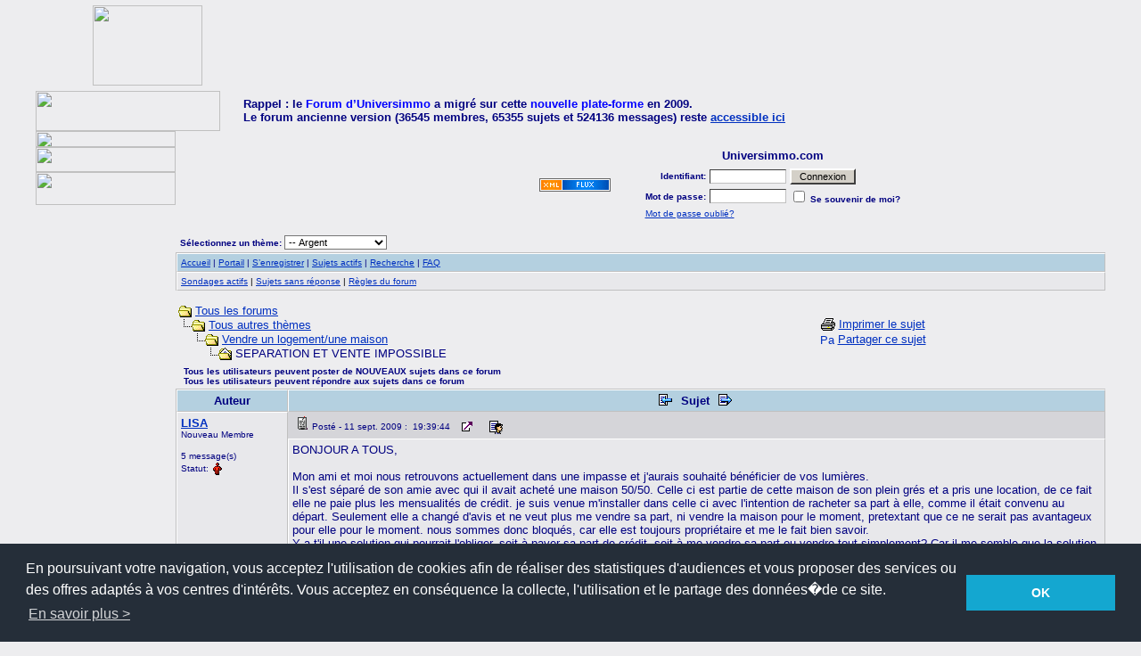

--- FILE ---
content_type: text/html; Charset=utf-8
request_url: https://www.universimmo.com/forum_universimmo/topic.asp?TOPIC_ID=2388
body_size: 32020
content:

<!--INCLUDE FILE="LangMODS.asp"-->
<html>

<head>
<meta http-equiv="Content-Type" content="text/html; charset=UTF-8">
<meta http-equiv="content-language" content="fr">
<meta name="Language" content="French">
<title>Universimmo.com - SEPARATION ET VENTE IMPOSSIBLE</title>
<link rel="stylesheet" type="text/css" href="css/silver.css" id="nSkins" />
<!--INCLUDE FILE="skin.asp"--><meta name="copyright" content="This Forum code is Copyright (C) 2001-10 Gaëtan Dupont, Non-Forum Related code is Copyright (C) 2000-2012 AEDev">
<link rel="alternate" type="application/rss+xml" title="Universimmo.com" href="https://www.universimmo.com/forum_universimmo/rss.asp" />

<script language="JavaScript1.2">
document.writeln("<div id=showimage style='position:absolute;visibility:hidden'></div>");

// =============================================================================
// Begin user defined variables
// =============================================================================
var resizeType = 0; // 0 = Dynamically resize to a fraction of the users desktop
                    //     width divided by the dynamicDivisor variable below. 
                    //     (i.e. 1024/4 = 256 or 1280/4 = 320)
                    // 1 = Resize the image if it is wider than the fixedWidth
                    //     variable below
var enlargeType    = 0     // 0 = Opens in the same window
			               // 1 = Opens in a new window
var fixedWidth     = 200;  // Resize the image if it is wider than this many 
                           // pixels. Only used when resizeType = 1.
var dynamicDivisor = 2;    // Resize images to users screen width divided by 
                           // this number. Only used when resizeType = 0.
var alignClose   = "left"; // Values are 'left' or 'right'. Default is right.
var topSpacing   = 5;      // Spaces the pop-up window this number of pixels 
                           // from the top of the window
var leftSpacing  = 5;      // Spaces the pop-up window this number of pixels 
                           // from the left of the window
// =============================================================================
// End of user defined variables
// =============================================================================
// =============================================================================
// Do not modify below this line
// =============================================================================
var ie=document.all
var ns=document.layers
var ns6=document.getElementById&&!document.all
var nsx,nsy,nstemp

function walkImages(){
    re = /^img/;
    if (document.images){
        for (a=0;a<document.images.length;a++){
          if (re.test(document.images[a].name)) resizeImage(document.images[a]);
        }
    }
}

function doimage(imgObj,event){
    if (document.images) enlargeimg(imgObj,event);
}

//Thumbnail image viewer- 
//� Dynamic Drive (www.dynamicdrive.com)

function resizeImage(thisimage) {
    if (resizeType == 0) fixedWidth = parseInt(screen.width/dynamicDivisor);
    if (thisimage.width > fixedWidth) {
		thisimage.width = fixedWidth;
		thisimage.style.cursor='pointer';
	}
}

function enlargeimg(which,e){
    if (resizeType == 0) fixedWidth = parseInt(screen.width/dynamicDivisor);
	if (which.width < fixedWidth) {return false;}
	if (enlargeType == 0) {
		if (ie||ns6){
			crossobj=document.getElementById? document.getElementById("showimage") : document.all.showimage
			if (crossobj.style.visibility=="hidden"){
				crossobj.style.left = (ns6? pageXOffset : document.body.scrollLeft) + leftSpacing
				crossobj.style.top  = (ns6? pageYOffset : document.body.scrollTop) + topSpacing
			    alignRE = /^left$/i
				crossobj.innerHTML= (alignRE.test(alignClose))? '<div class=tvhead align=left id=drag>&nbsp;<span class=tvclosex onClick=closepreview() style=cursor:pointer> X </span>&nbsp;<span class=tvclose onClick=closepreview()>Fermer</span> </div><img src="'+which.src+'">' : '<div class=tvhead align=right id=drag> <span class=tvclose onClick=closepreview()>Fermer</span>&nbsp;<span class=tvclosex onClick=closepreview() style=cursor:pointer> X </span>&nbsp;</div><img src="'+which.src+'">';
				crossobj.style.visibility="visible"
			}
			else
				crossobj.style.visibility="hidden"
				return false
		}
		else if (document.layers){
			if (document.showimage.visibility=="hide"){
				document.showimage.document.write('<a href="#" onMouseover="drag_dropns(showimage)"><img src="'+which.src+'" border=0></a>')
				document.showimage.document.close()
				document.showimage.left=e.x
				document.showimage.top=e.y
				document.showimage.visibility="show"
			}
			else
				document.showimage.visibility="hide"
				return false
		}
		else
		return true
	}
	else if (enlargeType == 1) {
			eval('window.open("showpic.asp?pic=' + which.src + '","","width='+which.width+'px,height='+which.height+'px,resizable=1,scrollbars=0")')
	}
}

function closepreview(){
	crossobj.style.visibility="hidden"
}

function drag_dropns(name){
	temp=eval(name)
	temp.captureEvents(Event.MOUSEDOWN | Event.MOUSEUP)
	temp.onmousedown=gons
	temp.onmousemove=dragns
	temp.onmouseup=stopns
}

function gons(e){
	temp.captureEvents(Event.MOUSEMOVE)
	nsx=e.x
	nsy=e.y
}
function dragns(e){
	temp.moveBy(e.x-nsx,e.y-nsy)
	return false
}

function stopns(){
	temp.releaseEvents(Event.MOUSEMOVE)
}

function drag_drop(e){
	if (ie&&dragapproved){
	crossobj.style.left=tempx+event.clientX-offsetx
	crossobj.style.top=tempy+event.clientY-offsety
	}
	else if (ns6&&dragapproved){
	crossobj.style.left=tempx+e.clientX-offsetx
	crossobj.style.top=tempy+e.clientY-offsety
	}
	return false
}

function initializedrag(e){
	if (ie&&event.srcElement.id=="drag"||ns6&&e.target.id=="drag"){
	offsetx=ie? event.clientX : e.clientX
	offsety=ie? event.clientY : e.clientY

	tempx=parseInt(crossobj.style.left)
	tempy=parseInt(crossobj.style.top)

	dragapproved=true
	document.onmousemove=drag_drop
	}
}

document.onmousedown=initializedrag
document.onmouseup=new Function("dragapproved=false")
document.onload=walkImages();

</SCRIPT>
<script language="JavaScript" type="text/javascript">

function EmbedPDF(URL,autostart){
   if(autostart != true && autostart != "true" && autostart != "1" && autostart != 1){
      autostart = 0; //Replace with default. Default = 0 (false).
      }else{
      autostart = 1; //Replace with 1, being zero.
   }//See if we can continue.
   if(URL == null || URL == "illegal"){
      //Nope, we can't.
      document.writeln("&nbsp;error: illegal use of pdf tag!&nbsp;");
   }else{
      //Add the code to the document.
      document.writeln('<img src=""" & strImageUrl & +nSkins+ "/icon_pdfsmall.png"" border="0" title="PDF" />&nbsp;<b>PDF File:</b>&nbsp;<a href=' + URL +'>Click Here to Download</a><br /><br />');
      document.writeln('<font size="1">If you can not see the PDF file below you may need <a href="http://get.adobe.com/reader">Adobe Reader</a>.</font><br /><br />');
      document.writeln('<embed src=' + URL + ' width="625" height="475" />');
   }
}
</SCRIPT><script type="text/javascript" src="video.js"></script>
<script language="JavaScript" src="audio-player.js"></script>
<link rel="stylesheet" href="./media/mediaboxAdvBlack.css" type="text/css" media="screen" /><script src="./media/mootools-1.2.4-core.js" type="text/javascript"></script><script src="./media/mediaboxAdv-1.1.6.js" type="text/javascript"></script><script type="text/javascript" src="pdf.js"></script><script language="JavaScript" type="text/javascript">
<!-- hide from JavaScript-challenged browsers
function openWindow(url) {
  popupWin = window.open(url,'new_page','width=400,height=400')
}
function openWindow3(url) {
  popupWin = window.open(url,'new_page','width=400,height=450,scrollbars=yes')
}
function openWindow5(url) {
  popupWin = window.open(url,'new_page','width=450,height=525,scrollbars=yes,toolbars=yes,menubar=yes,resizable=yes')
}
function openNewWindow(url,w,h) {
  popupWin = window.open(url,'new_page','width='+w+',height='+h+',scrollbars=no')
}
function openNewWindow2(url,w,h) {
  popupWin = window.open(url,'new_page','width='+w+',height='+h+',scrollbars=yes')
}
function openWindowNewSize(url,features) {
  popupWin = window.open(url,'new_page1',features)
}
function submitPoll(btnPressed) {
  btnPressed.disabled=true;
  if (btnPressed.name == "results") {
     document.Poll.Method_Type.value = "guest_vote";
  } else {
     document.Poll.Method_Type.value = "member_vote";
  }
  document.Poll.submit();
}
function setSkins() {
  document.SkinsFilter.submit();
  return 0;
}
function setCookie(name, value, expires, path, domain, secure) {
  var curCookie = name + "=" + escape(value) +
      ((expires) ? "; expires=" + expires.toGMTString() : "") +
      ((path) ? "; path=" + path : "") +
      ((domain) ? "; domain=" + domain : "") +
      ((secure) ? "; secure" : "");
  document.cookie = curCookie;
}
function getCookie(name) {
  var dc = document.cookie;
  var prefix = name + "=";
  var begin = dc.indexOf("; " + prefix);
  if (begin == -1) {
    begin = dc.indexOf(prefix);
    if (begin != 0) return null;
  } else
    begin += 2;
  var end = document.cookie.indexOf(";", begin);
  if (end == -1)
    end = dc.length;
  return unescape(dc.substring(begin + prefix.length, end));
}
function SkinReload(myform) {
 var imagecookietag = "Image00skin";
 var skincode = myform.SkinSelector.options[myform.SkinSelector.selectedIndex].value;
 var resstr= imagecookietag + '=' + skincode;
 var expiration_date = new Date ();
 expiration_date.setFullYear (expiration_date.getFullYear () + 1);
 expiration_date = expiration_date . toGMTString ();
 var strURL = escape('/forum_universimmo/');
 document.cookie = resstr + ';expires=' + expiration_date + '; ' + 'path=' + strURL + '; ';
 location.reload();
 return false;
}
function NoError() {
 return true;
}
window.onerror=NoError;
// done hiding -->
</script>
<style type="text/css">
<!--
body      {border-right:0px;padding-right:0px;border-top:0px;padding-left:0px;padding-bottom:0px;margin:0px 0px 0px;border-left:0px;padding-top:0px;border-bottom:0px}
a:link    {text-decoration:underline}
a:visited {text-decoration:underline}
a:hover   {text-decoration:underline}
a:active  {text-decoration:underline}
.spnMessageText a:link    {text-decoration:underline}
.spnMessageText a:visited {text-decoration:underline}
.spnMessageText a:hover   {text-decoration:underline}
.spnMessageText a:active  {text-decoration:underline}
.spnSearchHighlight {background-color:yellow;color:#000000}
.spnMessageText2 a:link    {text-decoration:none}
.spnMessageText2 a:visited {text-decoration:none}
.spnMessageText2 a:hover   {text-decoration:underline}
.spnMessageText2 a:active  {text-decoration:underline}
.hlink  {cursor:help}
-->
</style>

<script type="text/javascript">

  var _gaq = _gaq || [];
  _gaq.push(['_setAccount', 'UA-1599526-1']);
  _gaq.push(['_trackPageview']);

  (function() {
    var ga = document.createElement('script'); ga.type = 'text/javascript'; ga.async = true;
    ga.src = ('https:' == document.location.protocol ? 'https://ssl' : 'http://www') + '.google-analytics.com/ga.js';
    var s = document.getElementsByTagName('script')[0]; s.parentNode.insertBefore(ga, s);
  })();

</script>
</head>

<body onload=walkImages()>
<a name="top"></a>
<div class="container"><table width="100%" border="0" cellspacing="0" cellpadding="0">
  <tr>
    <td colspan="3"><link rel="stylesheet" type="text/css" href="//cdnjs.cloudflare.com/ajax/libs/cookieconsent2/3.0.3/cookieconsent.min.css" />
<script src="//cdnjs.cloudflare.com/ajax/libs/cookieconsent2/3.0.3/cookieconsent.min.js"></script>
<script>
window.addEventListener("load", function(){
window.cookieconsent.initialise({
  "palette": {
    "popup": {
      "background": "#252e39"
    },
    "button": {
      "background": "#14a7d0"
    }
  },
  "content": {
    "message": "En poursuivant votre navigation, vous acceptez l'utilisation de cookies afin de r&eacute;aliser des statistiques d'audiences et vous proposer des services ou des offres adapt&eacute;s &agrave; vos centres d'int&eacute;r&ecirc;ts. Vous acceptez en cons&eacute;quence la collecte, l'utilisation et le partage des donn&eacute;es�de ce site.",
    "dismiss": "OK",
    "link": "En savoir plus &gt;",
    "href": "http://www.universimmo.com/accueil/unicookies.asp"
  }
})});
</script>
<table border="0" align="left" cellpadding="0" cellspacing="0">
  <tr>
    <td align="left">
<head>
<meta name="keywords" content="portail communautaire, immobilier, actualité, propriétaires, copropriétaires, bailleurs, locataires, immeuble, logement, appartement, syndic, assemblée, informations, conseils">
<meta name="description" content="Sur Universimmo.com, le portail communautaire de l’immobilier, retrouvez de nombreuses informations et conseils concernant les propriétaires, les copropriétaires, les bailleurs et les locataires">
<meta name="abstract" CONTENT="Sur Universimmo.com, le portail communautaire de l’immobilier, retrouvez de nombreuses informations et conseils concernant les propriétaires, les copropriétaires, les bailleurs et les locataires">
<meta name="revisit-after"content="7 days">
<meta name="Language" content="fr">
<meta name="Author" content="UniversImmo">
<meta name="robots" content="index, follow">
<meta http-equiv="Content-Type" CONTENT="text/html; charset=iso-8859-1">
<link rel="SHORTCUT ICON" href="../images/favicon.ico">
<style type="text/css">
<!--
.menu    {font-family: Arial, Helvetica, sans-serif; font-size: 9pt}
.menu1 {font-family: Arial, Helvetica, sans-serif; font-size: 9pt}
.berretitre   {font-family: Arial, Helvetica, sans-serif; font-size: 8pt}
.textebrut  {font-family: Arial, Helvetica, sans-serif; font-size: 9pt}
.textebrut2    {font-variant: normal; font-size: 8pt; font-family:verdana,Geneva, Arial, Helvetica, sans-serif}
.headlines {font-family: Arial, Helvetica, sans-serif; font-size: 11pt; color: #0000FF; font-weight: normal}
.articles   {font-family: Arial, Helvetica, sans-serif; font-size: 12pt; color: #2B2B68}
.date  {font-family: Verdana, Arial, Helvetica, sans-serif; font-size: 8pt}
.alaune {font-family: Arial, Helvetica, sans-serif; font-size: 18px; text-decoration: none; font-weight: bold; color: #000080}
.alaune2    {font-family: Arial, Helvetica, sans-serif; font-size: 12px; text-decoration: none; font-weight: bold; color: #000080}
.wha {font-family: Arial, Helvetica, sans-serif; font-size: 16px; color: #009933; font-weight: normal; font-variant: small-caps}
.date2 {font-family: Verdana, Arial, Helvetica, sans-serif; font-size: 8pt; color: #FFFFFF;}
-->
</style>
</head>
<!--INCLUDE FILE="../../components/ui_header_a.asp" -->
<script language="JavaScript" src="../components/Menus.js">
</script>
<SCRIPT LANGUAGE="JavaScript1.1">
sas_tmstp=Math.round(Math.random()*10000000000);sas_masterflag=1;
function SmartAdServer(sas_pageid,sas_formatid,sas_target) {
 if (sas_masterflag==1) {sas_masterflag=0;sas_master='M';} else {sas_master='S';};
 document.write('<SCR'+'IPT SRC="http://www.smartadserver.com/call/pubj/' + sas_pageid + '/' + sas_formatid + '/'+sas_master + '/' + sas_tmstp + '/' + escape(sas_target) + '?"></SCR'+'IPT>');
}
</SCRIPT><SCRIPT LANGUAGE="JavaScript1.1">
sas_tmstp=Math.round(Math.random()*10000000000);sas_masterflag=1;
function SmartAdServer(sas_pageid,sas_formatid,sas_target) {
 if (sas_masterflag==1) {sas_masterflag=0;sas_master='M';} else {sas_master='S';};
 document.write('<SCR'+'IPT SRC="http://www.smartadserver.com/call/pubj/' + sas_pageid + '/' + sas_formatid + '/'+sas_master + '/' + sas_tmstp + '/' + escape(sas_target) + '?"></SCR'+'IPT>');
}
</SCRIPT>
<table border="0" cellspacing="2" cellpadding="0">
  <tr><td height="2" colspan="3"></td></tr>
  <tr>
    <td width="60">&nbsp;</td>
	<td width="123"><img src="../pub/publicite.gif" width="123" height="90"></td>
    <td width="728" align="right"><script type="text/javascript"><!--
google_ad_client = "pub-1510635673103752";
google_ad_width = 728;
google_ad_height = 90;
google_ad_format = "728x90_as";
google_ad_type = "image";
google_ad_channel = "";
//-->
</script>
<script type="text/javascript"
  src="http://pagead2.googlesyndication.com/pagead/show_ads.js">
</script></td>
  </tr>
  <tr><td height="2" colspan="3"></td></tr>
</table>
<table border="0" cellspacing="0" cellpadding="0" width="100%">
  <tr>
    <td align="left"><a href="http://www.universimmo.com"><img src="../images/top/ui1.gif" width="207" height="45" border="0"></a></td>
    <td colspan="7"><font face="Arial, Helvetica, sans-serif" size="-1"><b>Rappel 
      : le </b></font><font face="Arial, Helvetica, sans-serif"><b><font color="#0000FF" size="-1">Forum 
      d&#146;Universimmo</font></b></font><font face="Arial, Helvetica, sans-serif" size="-1"><b> 
      a migr&eacute; sur cette <font color="#0000FF">nouvelle plate-forme</font> 
      en 2009. </b></font><font face="Arial, Helvetica, sans-serif"><b><font size="-1"><br>
      Le forum ancienne version (36545 membres, 65355 sujets et 524136 messages) 
      reste <a href="http://www.universimmo.com/forum" target="_blank">accessible 
      ici</a></font></b></font></td>
  </tr>
  <tr>
    <td><a href="http://www.universimmo.com"><img src="../images/top/ui3.gif" width="157" height="18" border="0"></a></td>
    <td>&nbsp;</td>
    <td>&nbsp;</td>
    <td>&nbsp;</td>
    <td>&nbsp;</td>
    <td>&nbsp;</td>
    <td>&nbsp;</td>
    <td>&nbsp;</td>
  </tr>
</table>    </td>
  </tr>
</table>
</td>
  </tr>
  <tr>
    <td valign="top" width="5%">
<table border="0" cellpadding="0" cellspacing="0">
  <tr>
    <td valign="top">
 <form method="POST" action="https://public.message-business.com/form/53260/72/form.aspx">
  <table width=157 border=0 cellspacing=0 cellpadding=0 align=left>
    <tr> 
      <td><img src="../images/top/ui5.gif" width="157" height="28"></td>
    </tr>
    <tr> 
      <td><img src="../images/top/ui7.gif" width=157 height=37></td>
    </tr>
    <tr> 
      <td width=154 height="5"></td>
    </tr>
    <tr> 
      <td width=154 height="5"></td>
    </tr>
    <tr> 
      <td width=154 align=left>&nbsp;</td>
    </tr>
    
    <tr> 
      <td width=154 height="10"></td>
    </tr>
    
  </table>
 </form>    </td>
  </tr>
</table>
</td>
  <td valign="top" >

<table align="center" border="0" cellPadding="0" cellSpacing="0" >
  <tr>
    <td valign="middle" width="50%" align="center">
      <table border="0" cellPadding="2" cellSpacing="0" width="100%">
        <tr>
          <td align="middle" align="center" width="50%">&nbsp;          </td>
          <td align="center" valign="middle" width="50%"><a href="rss.asp"><img src="images/silver/xmlfeed.gif" border="0" title="Abonnez-vous à nos flux RSS. Les flux RSS permettent d’être informé automatiquement des dernières publications du Forum UniversImmo" alt="Abonnez-vous à nos flux RSS. Les flux RSS permettent d’être informé automatiquement des dernières publications du Forum UniversImmo"></a></td>
        </tr>
      </table>
      </td>
    <td align="center" valign="top" width="50%">
      <table border="0" cellPadding="2" cellSpacing="0">
        <tr>
          <td align="center"><font face="Verdana, Arial, Helvetica" size="2"><b>Universimmo.com</b></font></td>
        </tr>
        <form action="/forum_universimmo/topic.asp" method="post" id="form1" name="form1">
        <input type="hidden" name="Method_Type" value="login">
        <tr>
          <td align="center">
            <table width="100%">
              <tr>
                <td align="right" width="10%" nowrap><font face="Verdana, Arial, Helvetica" size="1"><b>Identifiant:</b></font></td>
                <td><input class="text" type="text" name="Name" size="12" maxLength="25" value=""></td>
                <td valign="bottom">
                <input class="button" type="submit" value=' Connexion ' id="submit1" name="submit1">
                </td>
              </tr>
              <tr>
                <td align="right" width="10%" nowrap><font face="Verdana, Arial, Helvetica" size="1"><b>Mot de passe:</b></font></td>
                <td><input class="text" type="password" name="Password" size="12" maxLength="25" value=""></td>
                <td align="left"><font face="Verdana, Arial, Helvetica" size="1">
                <input type="checkbox" name="SavePassWord" value="true" tabindex="-1"><b> Se souvenir de moi?</b></font></td>
              </tr>
              <tr>
                <td colspan="3" align="left"><font face="Verdana, Arial, Helvetica" size="1">
                <a href="password.asp" title="Choisissez un nouveau mot de passe si vous avez oublié le votre ..." onMouseOver="(window.status='Choisissez un nouveau mot de passe si vous avez oublié le votre ...'); return true" onMouseOut="(window.status=''); return true" tabindex="-1">
Mot de passe oublié?</a>
                <br /></font></td>
              </tr>
            </table>
          </td>
        </tr>
        </form>
      </table>
    </td>
  </tr>
</table>
<span style="font-size: 11px;"><br /></span>
<table border="0" width="100%" cellspacing="0" cellpadding="2" align="center">
  <tr>
    <td valign="bottom" align="left">
    <form action="/forum_universimmo/topic.asp" method="post" name="SkinSelectorForm" id="SkinSelectorForm" style="margin-top:0px;margin-bottom:1px;">
    <font face="Verdana, Arial, Helvetica" size="1">&nbsp;<b>Sélectionnez un thème:</b></font>
      <select size="1" onChange="SkinReload(this.form)" name="SkinSelector" id="SkinSelector">
       <option value="default">-- Gris Sombre</option>
       <option value="lightgreen">-- Vert Clair</option>
       <option value="brown">-- Marron</option>
       <option value="silver" selected>-- Argent</option>
       <option value="tan">-- Brun-Jaunâtre</option>
       <option value="gray">-- Gris</option>
       <option value="darkmagenta">-- Fuchsia Foncé</option>
       <option value="black">-- Nuit Étoilée</option>
       <option value="darkolivegreen">-- Vert-Olive Foncé</option>
       <option value="midnightblue">-- Bleu Nuit</option>
       <option value="darkgray">-- Gris Foncé</option>
       <option value="gainsboro">-- Gris Bleuté</option>
       <option value="darkbrown">-- Marron Foncé</option>
       <option value="snitz">-- Snitz</option>
      </select>
    <input type="hidden" name="Cookieskin" value="1">
    </form>
    </td>
    <td>&nbsp;</td>
  </tr>
</table>
<table class="tableborder" border="0" width="100%" cellspacing="0" cellpadding="4" align="center">
  <tr>
    <td class="strHeadCellColor">
      <table border="0" width="100%" cellspacing="0" cellpadding="0">
        <tr>
          <td class="strHeadCellColor2"><font face="Verdana, Arial, Helvetica" size="1">
          <a href="https://www.universimmo.com/forum_universimmo/" title="Page d’accueil" onMouseOver="(window.status='Page d’accueil'); return true" onMouseOut="(window.status=''); return true" tabindex="-1">Accueil</a>
          |
          <a href="portal_content.asp" title="Portail" onMouseOver="(window.status='Portail'); return true" onMouseOut="(window.status=''); return true" tabindex="-1">Portail</a>
          |
          <a href="register.asp" title="Enregistrez-vous pour participer à nos Forums ..." onMouseOver="(window.status='Enregistrez-vous pour participer à nos Forums ...'); return true" onMouseOut="(window.status=''); return true" tabindex="-1">S’enregistrer</a>
          |
          <a href="active.asp" title="Voir les sujets actifs depuis votre dernière visite ..." onMouseOver="(window.status='Voir les sujets actifs depuis votre dernière visite ...'); return true" onMouseOut="(window.status=''); return true" tabindex="-1">Sujets actifs</a>
          |
          <a href="search.asp" title="Exécutez une recherche par mot-clé, date, et/ou nom ..." onMouseOver="(window.status='Exécutez une recherche par mot-clé, date, et/ou nom ...'); return true" onMouseOut="(window.status=''); return true" tabindex="-1">Recherche</a>
          |
          <a href="faq.asp" class="hlink" title="La Foire Aux Questions ..." onMouseOver="(window.status='La Foire Aux Questions ...'); return true" onMouseOut="(window.status=''); return true" tabindex="-1">FAQ</a>          </font></td>
          <td class="strHeadCellColor2" align="right"><font face="Verdana, Arial, Helvetica" size="1">
          &nbsp;</font></td>
        </tr>
      </table>
    </td>
  </tr>
  <tr>
    <td class="strForumCellColor"><font face="Verdana, Arial, Helvetica" size="1">
    <a href="active_polls.asp" title="Voir tous les sondages actifs ..." onMouseOver="(window.status='Voir tous les sondages actifs ...'); return true" onMouseOut="(window.status=''); return true" tabindex="-1">Sondages actifs</a>
    |
    <a href="unanswered.asp" title="Voir les sujets sans réponse depuis votre dernière visite..." onMouseOver="(window.status='Voir les sujets sans réponse depuis votre dernière visite...'); return true" onMouseOut="(window.status=''); return true" tabindex="-1">Sujets sans réponse</a>
    |
          <a href="rules.asp" onMouseOver="(window.status='Lire les règles pour ce forum..'); return true" onMouseOut="(window.status=''); return true" tabindex="-1"><acronym title="Lire les règles pour ce forum..">Règles du forum</acronym></a>
    </font></td>
  </tr>
</table><span style="font-size: 11px;"><br /></span>
<table align="center" border="0" cellPadding="0" cellSpacing="0" width="100%">
  <tr>
    <td>
    <script language="JavaScript" type="text/javascript">
    <!--
    function unsub_confirm(link){
    	var where_to= confirm('Voulez-vous vraiment vous désabonner?');
       if (where_to== true) {
       	popupWin = window.open(link,'new_page','width=400,height=400')
       }
    }
    //-->
    </script>
    <script language="JavaScript" type="text/javascript">
    function ChangePage(fnum){
    	if (fnum == 1) {
    		document.PageNum1.submit();
    	}
    	else {
    		document.PageNum2.submit();
    	}
    }
    </script>
    <script language="JavaScript" type="text/javascript">
    <!--
    function jumpTo(s) {if (s.selectedIndex != 0) location.href = s.options[s.selectedIndex].value;return 1;}
    function jumpto2(url) {window.location=url}
    // -->
    </script>
      <table border="0" width="100%">
        <tr>
          <td width="50%" align="left" nowrap><font face="Verdana, Arial, Helvetica" size="2">
          <img src="images/silver/icon_folder_open.gif" width="15" height="15" border="0" alt="" title="" align="absmiddle" />&nbsp;<a href="default.asp">Tous les forums</a><br />
          <img src="images/silver/icon_bar.gif" width="15" height="15" border="0" alt="" title="" align="absmiddle" /><img src="images/silver/icon_folder_open.gif" width="15" height="15" border="0" alt="" title="" align="absmiddle" />&nbsp;<a href="default.asp?CAT_ID=8">Tous autres thèmes</a><br />
          <img src="images/silver/icon_blank.gif" width="15" height="15" border="0" alt="" title="" align="absmiddle" /><img src="images/silver/icon_bar.gif" width="15" height="15" border="0" alt="" title="" align="absmiddle" /><img src="images/silver/icon_folder_open.gif" width="15" height="15" border="0" alt="" title="" align="absmiddle" />&nbsp;<a href="forum.asp?FORUM_ID=38">Vendre un logement/une maison</a><br />
          <img src="images/silver/icon_blank.gif" width="15" height="15" border="0" alt="" title="" align="absmiddle" /><img src="images/silver/icon_blank.gif" width="15" height="15" border="0" alt="" title="" align="absmiddle" /><img src="images/silver/icon_bar.gif" width="15" height="15" border="0" alt="" title="" align="absmiddle" /><img src="images/silver/icon_folder_open_topic.gif" width="15" height="15" border="0" alt="" title="" align="absmiddle" />&nbsp;SEPARATION ET VENTE IMPOSSIBLE          </font></td>
          <td align="center" width="50%">
          <font face="Verdana, Arial, Helvetica" size="2">
          <a href="JavaScript:openWindow5('pop_printer_friendly.asp?TOPIC_ID=2388')" rel="nofollow"><img src="images/silver/icon_print.gif" width="16" height="17" border="0" alt="Imprimer le sujet" title="Imprimer le sujet" align="absmiddle" /></a>&nbsp;<a href="JavaScript:openWindow5('pop_printer_friendly.asp?TOPIC_ID=2388')" rel="nofollow">Imprimer le sujet</a><br />
<a href="http://www.addthis.com/bookmark.php?v=250" onclick="addthis_open(this, '', '[URL]', '[TITLE]'); return false;" onmouseout="addthis_close()">
<img src="http://s7.addthis.com/static/btn/sm-plus.gif" align="absmiddle" width="16" height="16" border="0" alt="Partager ce sujet" title="Partager ce sujet" /></a>
<a href="http://www.addthis.com/bookmark.php?v=250" onclick="addthis_open(this, '', '[URL]', '[TITLE]'); return false;" onmouseout="addthis_close()">Partager ce sujet</a>
<script type="text/javascript" src="http://s7.addthis.com/js/250/addthis_widget.js?pub=xa-4a2eeade0635ddb4"></script>
          </font>          </td>
        </tr>
      </table>
    </td>
  </tr>
</table>
<table align="center" border="0" width="100%">
  <tr>
    <td width="80%" align="left"><font face="Verdana, Arial, Helvetica" size="1"><b>
&nbsp;&nbsp;Tous les utilisateurs peuvent poster de NOUVEAUX sujets dans ce forum<br />&nbsp;&nbsp;Tous les utilisateurs peuvent répondre aux sujets dans ce forum</b></font></td>
    <td width="20%" align="right" valign="middle" nowrap><font face="Verdana, Arial, Helvetica" size="1">&nbsp;</td>
  </tr>
</table>
<table class="tableborder" align="center" border="0" cellPadding="0" cellSpacing="0" width="100%">
  <tr>
    <td>
      <table border="0" width="100%" cellspacing="0" cellpadding="0" align="center">
        <tr>
          <td>
            <table border="0" width="100%" cellspacing="0" cellpadding="4">
              <tr>
                <td align="center" class="strHeadCellColor" width="125" nowrap><b><font face="Verdana, Arial, Helvetica" size="2">Auteur</font></b></td>
                <td align="center" class="strHeadCellColor" width="100%">
                  <table border="0" width="100%" cellspacing="0" cellpadding="0" align="center">
                    <tr>
                      <td class="strHeadCellColor2" width="100%" align="center">
<b><font face="Verdana, Arial, Helvetica" size="2">
                <a href="topic.asp?TOPIC_ID=2612"><img src="images/silver/icon_go_left.gif" width="15" height="15" border="0" alt="Sujet précédent" title="Sujet précédent" align="top" hspace="6" /></a><b><font face="Verdana, Arial, Helvetica" size="2">&nbsp;Sujet&nbsp;</font></b><a href="topic.asp?TOPIC_ID=2508"><img src="images/silver/icon_go_right.gif" width="15" height="15" border="0" alt="Sujet suivant" title="Sujet suivant" align="top" hspace="6" /></a></font></b></td>
                      <td align="right" class="strHeadCellColor2" nowrap><font face="Verdana, Arial, Helvetica" size="2">&nbsp;</font></td>
                    </tr>
                  </table>
                </td>
              </tr>
              <tr>
                <td rowspan="2" class="strForumFirstCellColor" valign="top" width="125" nowrap height="100%">
                  <table width="100%" height="100%" border="0" cellspacing="0" cellpadding="0">
                    <tr>
                      <td valign="top">
                      <p><font face="Verdana, Arial, Helvetica" size="2"><b><span class="spnMessageText"><a href="pop_profile.asp?mode=display&id=1722" title="Visualiser le profil de LISA" onMouseOver="(window.status='Visualiser le profil de LISA'); return true" onMouseOut="(window.status=''); return true">LISA</a></span></b></font><br />
                <font face="Verdana, Arial, Helvetica" size="1">Nouveau Membre</font><br />
                </p>
                <p>
                <font face="Verdana, Arial, Helvetica" size="1">5 message(s)</font>                <br /><font face="Verdana, Arial, Helvetica" size="1">Statut:</font>
<img src="images/silver/icon_offline.gif" width="14" height="18" border="0" alt="LISA est déconnecté" title="LISA est déconnecté" align="absmiddle" hspace="0" />
</p></td>
                    </tr>
                  </table>
                </td>
                <td class="strCategoryCellColor2" height="1%" width="100%" valign="top">
                <img src="images/silver/icon_mi_1.gif" width="15" height="15" border="0" alt="" title="" hspace="3" /><font face="Verdana, Arial, Helvetica" size="1">Posté&nbsp;-&nbsp;11 sept. 2009&nbsp;:&nbsp; 19:39:44</font>
                &nbsp;<a href="JavaScript:openNewWindow('pop_link_topic.asp?TOPIC_ID=2388','700','275')"><img src="images/silver/icon_linkto.gif" width="14" height="16" border="0" alt="Lien direct vers ce sujet" title="Lien direct vers ce sujet" align="absmiddle" hspace="6" /></a>
                &nbsp;<a href="pop_profile.asp?mode=display&id=1722"><img src="images/silver/icon_profile.gif" width="15" height="15" border="0" alt="Voir le profil" title="Voir le profil" align="absmiddle" hspace="6" /></a>
                </td>
              </tr>
              <tr>
                <td class="strForumFirstCellColor" height="100%" width="100%" valign="top">
                  <table width="100%" height="60" border="0" cellspacing="0" cellpadding="0">
                    <tr>
                      <td valign="top">
                      <font face="Verdana, Arial, Helvetica" size="2">
                      <font face="Verdana, Arial, Helvetica" size="2"><span class="spnMessageText" id="msg"> BONJOUR A TOUS,<br /><br />Mon ami et moi nous retrouvons actuellement dans une impasse et j'aurais souhaité bénéficier de vos lumières. <br />Il s'est séparé de son amie avec qui il avait acheté une maison 50/50. Celle ci est partie de cette maison de son plein grés et a pris une location, de ce fait elle ne paie plus les mensualités de crédit. je suis venue m'installer dans celle ci avec l'intention de racheter sa part à elle, comme il était convenu au départ. Seulement elle a changé d'avis et ne veut plus me vendre sa part, ni vendre la maison pour le moment, pretextant que ce ne serait pas avantageux pour elle pour le moment. nous sommes donc bloqués, car elle est toujours propriétaire et me le fait bien savoir. <br />Y a t'il une solution qui pourrait l'obliger, soit à payer sa part de crédit, soit à me vendre sa part ou vendre tout simplement? Car il me semble que la solution de dernier recours est le passage aU TGI... Merci d'avance pour vos réponses<br /></span id="msg"></font>
                  </td>
                    </tr>
                  </table>
                </td>
              </tr>
              <tr>
                <td colspan="2" class="strCategoryCellColor2" align="center" style="padding-bottom:0px;padding-top:0px;font-size:4px;"><br /></td>
              </tr>
              <tr>
                <td rowspan="2" class="strAltForumCellColor" valign="top" width="125" nowrap height="100%"><div class="mini-profile">
                  <table width="100%" height="100%" border="0" cellspacing="0" cellpadding="0">
	                 <tr>
                     <td valign="top">
                     <p><font face="Verdana, Arial, Helvetica" size="2"><b><span class="spnMessageText"><a href="pop_profile.asp?mode=display&id=89" title="Visualiser le profil de amepi" onMouseOver="(window.status='Visualiser le profil de amepi'); return true" onMouseOut="(window.status=''); return true">amepi</a></span></b></font><br />
                <font face="Verdana, Arial, Helvetica" size="1">Contributeur senior</font><br />
                </p>
                <p>
                <img src="avatar/911_techart_carrera_4s.gif" width="75" height="56" border="0"><br /><br />
                <font face="Verdana, Arial, Helvetica" size="1">635 message(s)</font>                <br /><font face="Verdana, Arial, Helvetica" size="1">Statut:</font>
<img src="images/silver/icon_offline.gif" width="14" height="18" border="0" alt="amepi est déconnecté" title="amepi est déconnecté" align="absmiddle" hspace="0" />
</p></td>
	                 </tr>
                  </table>
                </div></td>
                <td class="strCategoryCellColor2" height="1%" width="100%" valign="top"><font face="Verdana, Arial, Helvetica" size="1">&nbsp;1</font>
                      <img src="images/silver/icon_mi_0.gif" width="15" height="15" border="0" alt="" title="" hspace="3" /><font face="Verdana, Arial, Helvetica" size="1">Posté&nbsp;-&nbsp;11 sept. 2009&nbsp;:&nbsp; 20:15:40</font>
                      &nbsp;<a href="JavaScript:openNewWindow('pop_link_reply.asp?whichpage=-1&TOPIC_ID=2388&REPLY_ID=19251','700','275')"><img src="images/silver/icon_linkto.gif" width="14" height="16" border="0" alt="Lien direct vers cette réponse" title="Lien direct vers cette réponse" align="absmiddle" hspace="6" /></a>
                      &nbsp;<a href="pop_profile.asp?mode=display&id=89"><img src="images/silver/icon_profile.gif" width="15" height="15" border="0" alt="Voir le profil" title="Voir le profil" align="absmiddle" hspace="6" /></a>
                      &nbsp;<a href="http://cimm-recrutement.fr/agence/franchise-immobiliere/" target="_blank"><img src="images/silver/icon_homepage.gif" width="15" height="15" border="0" alt="Visiter la page d’accueil de amepi" title="Visiter la page d’accueil de amepi" align="absmiddle" hspace="6" /></a>
                      </td>
                    </tr>
                    <tr>
                      <td class="strAltForumCellColor" height="100%" width="100%" valign="top">
                  <table width="100%" height="135" border="0" cellspacing="0" cellpadding="0">
                    <tr>
                      <td valign="top">
                       <font face="Verdana, Arial, Helvetica" size="2"><span class="spnMessageText" id="msg"> Attention à bien garder trace du paiement des mensualités pour en faire état lors du partage.</span id="msg"></font></td>
                    </tr>
                    <tr>
                      <td valign="bottom">
                        <table border="0" width="100%" cellspacing="0" cellpadding="0" align="center" style="border-collapse: collapse">
                          <tr>
                            <td width="1" valign="bottom"><img src="images/silver/icon_topleft.gif" width="10" height="16" border="0" alt="" title="" /></td>
                            <td nowrap width="1%">
                              <table border="0" cellpadding="2" style="border-collapse: collapse">
                                <tr>
                                  <td nowrap class="LEGEND"><font size="1">Signature de amepi</font>&nbsp;</td>
                                </tr>
                              </table>
                            </td>
                            <td valign="bottom"><img border="0" src="images/silver/icon_topmid.gif" width="100%" height="16"></td>
                            <td width="1" valign="bottom"><img src="images/silver/icon_topright.gif" width="10" height="16" border="0" alt="" title="" /></td>
                          </tr>
                          <tr>
                            <td width="1" class="midleft"><img src="images/silver/icon_midleft.gif" width="10" height="10" border="0" alt="" title="" /></td>
                            <td colspan="2">
                              <table border="0" width="100%" cellspacing="0" cellpadding="2" style="border-collapse: collapse">
                                <tr valign="middle">
                                  <td><font face="Verdana, Arial, Helvetica" size="1"><span class="spnMessageText">amepi</span></font></td>
                                </tr>
                              </table>
                            </td>
                            <td width="1" class="midright"><img src="images/silver/icon_midright.gif" width="10" height="10" border="0" alt="" title="" /></td>
                          </tr>
                          <tr>
                            <td width="1"><img src="images/silver/icon_botleft.gif" width="10" height="10" border="0" alt="" title="" /></td>
                            <td colspan="2"><img border="0" src="images/silver/icon_botmid.gif" width="100%" height="10"></td>
                            <td width="1"><img src="images/silver/icon_botright.gif" width="10" height="10" border="0" alt="" title="" /></td>
                          </tr>
                        </table>
                      </td>
                    </tr>
                  </table>
                </td>
              </tr>
           <tr>
             <td colspan="2" class="strCategoryCellColor2" align="center" style="padding-bottom:0px;padding-top:0px;font-size:4px;"><br /></td>
           </tr>
              <tr>
                <td rowspan="2" class="strForumCellColor" valign="top" width="125" nowrap height="100%"><div class="mini-profile">
                  <table width="100%" height="100%" border="0" cellspacing="0" cellpadding="0">
	                 <tr>
                     <td valign="top">
                     <p><font face="Verdana, Arial, Helvetica" size="2"><b><span class="spnMessageText"><a href="pop_profile.asp?mode=display&id=21" title="Visualiser le profil de dethau" onMouseOver="(window.status='Visualiser le profil de dethau'); return true" onMouseOut="(window.status=''); return true">dethau</a></span></b></font><br />
                <font face="Verdana, Arial, Helvetica" size="1">Contributeur actif</font><br />
                </p>
                <p>
                <img src="avatar/fantasy_avatar_0369.jpg" width="75" height="75" border="0"><br /><br />
                <font face="Verdana, Arial, Helvetica" size="1">383 message(s)</font>                <br /><font face="Verdana, Arial, Helvetica" size="1">Statut:</font>
<img src="images/silver/icon_offline.gif" width="14" height="18" border="0" alt="dethau est déconnecté" title="dethau est déconnecté" align="absmiddle" hspace="0" />
</p></td>
	                 </tr>
                  </table>
                </div></td>
                <td class="strCategoryCellColor2" height="1%" width="100%" valign="top"><a href="#top"><img src="images/silver/icon_go_up.gif" width="15" height="15" border="0" alt="Revenir en haut de la page" title="Revenir en haut de la page" align="right" /></a><a name="19360"></a><font face="Verdana, Arial, Helvetica" size="1">&nbsp;2</font>
                      <img src="images/silver/icon_mi_1.gif" width="15" height="15" border="0" alt="" title="" hspace="3" /><font face="Verdana, Arial, Helvetica" size="1">Posté&nbsp;-&nbsp;12 sept. 2009&nbsp;:&nbsp; 11:24:26</font>
                      &nbsp;<a href="JavaScript:openNewWindow('pop_link_reply.asp?whichpage=-1&TOPIC_ID=2388&REPLY_ID=19360','700','275')"><img src="images/silver/icon_linkto.gif" width="14" height="16" border="0" alt="Lien direct vers cette réponse" title="Lien direct vers cette réponse" align="absmiddle" hspace="6" /></a>
                      &nbsp;<a href="pop_profile.asp?mode=display&id=21"><img src="images/silver/icon_profile.gif" width="15" height="15" border="0" alt="Voir le profil" title="Voir le profil" align="absmiddle" hspace="6" /></a>
                      </td>
                    </tr>
                    <tr>
                      <td class="strForumCellColor" height="100%" width="100%" valign="top">
                  <table width="100%" height="135" border="0" cellspacing="0" cellpadding="0">
                    <tr>
                      <td valign="top">
                       <font face="Verdana, Arial, Helvetica" size="2"><span class="spnMessageText" id="msg"> <u>Y a t'il une solution qui pourrait l'obliger, soit à payer sa part de crédit, soit à me vendre sa part ou vendre tout simplement?</u><br /> <font face="Comic Sans MS">Cette personne n'est pas dans l'obligation de vous vendre sa part.<br /> Seul votre ami peut lui proposer de lui vendre ses propres droits indivis dans cette maison afin de faire cesser l'indivision existant entre eux, ce qu'elle ne voudra certainement pas accepter.<br /> Dès lors que nul n'est tenu de demeurer dans l'indivision, ii n'a pas d'autre recours de saisir la Justice si elle refuse.<br /> Consultez un avocat pour vous aiguiller sur la marche à suivre.</font id="Comic Sans MS"><br />***modération: suppression des lignes en blanc***</span id="msg"></font></td>
                    </tr>
                    <tr>
                      <td valign="bottom"><hr noshade size="1"><font face="Verdana, Arial, Helvetica" size="1">Édité par - nefer le 12 sept. 2009  15:36:05</font></td>
                    </tr>
                  </table>
                </td>
              </tr>
           <tr>
             <td colspan="2" class="strCategoryCellColor2" align="center" style="padding-bottom:0px;padding-top:0px;font-size:4px;"><br /></td>
           </tr>
              <tr>
                <td rowspan="2" class="strAltForumCellColor" valign="top" width="125" nowrap height="100%"><div class="mini-profile">
                  <table width="100%" height="100%" border="0" cellspacing="0" cellpadding="0">
	                 <tr>
                     <td valign="top">
                     <p><font face="Verdana, Arial, Helvetica" size="2"><b><span class="spnMessageText"><a href="pop_profile.asp?mode=display&id=149" title="Visualiser le profil de Angie" onMouseOver="(window.status='Visualiser le profil de Angie'); return true" onMouseOut="(window.status=''); return true">Angie</a></span></b></font><br />
                <font face="Verdana, Arial, Helvetica" size="1">Contributeur vétéran</font><br />
                </p>
                <p>
                <font face="Verdana, Arial, Helvetica" size="1">1825 message(s)</font>                <br /><font face="Verdana, Arial, Helvetica" size="1">Statut:</font>
<img src="images/silver/icon_offline.gif" width="14" height="18" border="0" alt="Angie est déconnecté" title="Angie est déconnecté" align="absmiddle" hspace="0" />
</p></td>
	                 </tr>
                  </table>
                </div></td>
                <td class="strCategoryCellColor2" height="1%" width="100%" valign="top"><a href="#top"><img src="images/silver/icon_go_up.gif" width="15" height="15" border="0" alt="Revenir en haut de la page" title="Revenir en haut de la page" align="right" /></a><a name="19928"></a><font face="Verdana, Arial, Helvetica" size="1">&nbsp;3</font>
                      <img src="images/silver/icon_mi_1.gif" width="15" height="15" border="0" alt="" title="" hspace="3" /><font face="Verdana, Arial, Helvetica" size="1">Posté&nbsp;-&nbsp;15 sept. 2009&nbsp;:&nbsp; 21:29:32</font>
                      &nbsp;<a href="JavaScript:openNewWindow('pop_link_reply.asp?whichpage=-1&TOPIC_ID=2388&REPLY_ID=19928','700','275')"><img src="images/silver/icon_linkto.gif" width="14" height="16" border="0" alt="Lien direct vers cette réponse" title="Lien direct vers cette réponse" align="absmiddle" hspace="6" /></a>
                      &nbsp;<a href="pop_profile.asp?mode=display&id=149"><img src="images/silver/icon_profile.gif" width="15" height="15" border="0" alt="Voir le profil" title="Voir le profil" align="absmiddle" hspace="6" /></a>
                      &nbsp;<a href="http://pierre-et-fer.fr" target="_blank"><img src="images/silver/icon_homepage.gif" width="15" height="15" border="0" alt="Visiter la page d’accueil de Angie" title="Visiter la page d’accueil de Angie" align="absmiddle" hspace="6" /></a>
                      </td>
                    </tr>
                    <tr>
                      <td class="strAltForumCellColor" height="100%" width="100%" valign="top">
                  <table width="100%" height="60" border="0" cellspacing="0" cellpadding="0">
                    <tr>
                      <td valign="top">
                       <font face="Verdana, Arial, Helvetica" size="2"><span class="spnMessageText" id="msg"> <div class="boxhead" id="quote">citation:</div id="quote"><div class="quotebox" id="quote"><i>Initialement posté par LISA</i><br /><br />Celle ci est partie de cette maison de son plein grés et a pris une location, de ce fait elle ne paie plus les mensualités de crédit. <br /><br /></div id="quote">Dans ce <a href="http://www.universimmo.com/forum_universimmo/topic.asp?TOPIC_ID=1870" target="_blank">sujet</a> qui me paraît identique à celui-ci, mais vu de l'autre côté de la barrière, la réponse qui avait été faite à Coquelicot était :"<b>Vous devez continuer de rembourser votre part du prêt</b>" .<br />Ici, l'ex qui a quitté le domicile commun de son plein gré, qui est désormais en location,<b> a arrêté le remboursement du prêt</b> de ce fait.<br />Je ne comprends pas . <img src="images/silver/icon_smile_thumbdn.gif" width="15" height="15" border="0" alt="" title="" align="middle" /><br /><br /></span id="msg"></font></td>
                    </tr>
                    <tr>
                      <td valign="bottom">
                        <table border="0" width="100%" cellspacing="0" cellpadding="0" align="center" style="border-collapse: collapse">
                          <tr>
                            <td width="1" valign="bottom"><img src="images/silver/icon_topleft.gif" width="10" height="16" border="0" alt="" title="" /></td>
                            <td nowrap width="1%">
                              <table border="0" cellpadding="2" style="border-collapse: collapse">
                                <tr>
                                  <td nowrap class="LEGEND"><font size="1">Signature de Angie</font>&nbsp;</td>
                                </tr>
                              </table>
                            </td>
                            <td valign="bottom"><img border="0" src="images/silver/icon_topmid.gif" width="100%" height="16"></td>
                            <td width="1" valign="bottom"><img src="images/silver/icon_topright.gif" width="10" height="16" border="0" alt="" title="" /></td>
                          </tr>
                          <tr>
                            <td width="1" class="midleft"><img src="images/silver/icon_midleft.gif" width="10" height="10" border="0" alt="" title="" /></td>
                            <td colspan="2">
                              <table border="0" width="100%" cellspacing="0" cellpadding="2" style="border-collapse: collapse">
                                <tr valign="middle">
                                  <td><font face="Verdana, Arial, Helvetica" size="1"><span class="spnMessageText"> "La plus grande gloire n'est pas de rester debout, c'est de se relever chaque fois qu'on tombe"<br />(Confucius). <br /></span></font></td>
                                </tr>
                              </table>
                            </td>
                            <td width="1" class="midright"><img src="images/silver/icon_midright.gif" width="10" height="10" border="0" alt="" title="" /></td>
                          </tr>
                          <tr>
                            <td width="1"><img src="images/silver/icon_botleft.gif" width="10" height="10" border="0" alt="" title="" /></td>
                            <td colspan="2"><img border="0" src="images/silver/icon_botmid.gif" width="100%" height="10"></td>
                            <td width="1"><img src="images/silver/icon_botright.gif" width="10" height="10" border="0" alt="" title="" /></td>
                          </tr>
                        </table>
                      </td>
                    </tr>
                  </table>
                </td>
              </tr>
           <tr>
             <td colspan="2" class="strCategoryCellColor2" align="center" style="padding-bottom:0px;padding-top:0px;font-size:4px;"><br /></td>
           </tr>
              <tr>
                <td rowspan="2" class="strForumCellColor" valign="top" width="125" nowrap height="100%"><div class="mini-profile">
                  <table width="100%" height="100%" border="0" cellspacing="0" cellpadding="0">
	                 <tr>
                     <td valign="top">
                     <p><font face="Verdana, Arial, Helvetica" size="2"><b><span class="spnMessageText"><a href="pop_profile.asp?mode=display&id=9" title="Visualiser le profil de nefer" onMouseOver="(window.status='Visualiser le profil de nefer'); return true" onMouseOut="(window.status=''); return true">nefer</a></span></b></font><br />
                <font face="Verdana, Arial, Helvetica" size="1">Modérateur</font><br />
                </p>
                <p>
                <font face="Verdana, Arial, Helvetica" size="1">14831 message(s)</font>                <br /><font face="Verdana, Arial, Helvetica" size="1">Statut:</font>
<img src="images/silver/icon_offline.gif" width="14" height="18" border="0" alt="nefer est déconnecté" title="nefer est déconnecté" align="absmiddle" hspace="0" />
</p></td>
	                 </tr>
                  </table>
                </div></td>
                <td class="strCategoryCellColor2" height="1%" width="100%" valign="top"><a href="#top"><img src="images/silver/icon_go_up.gif" width="15" height="15" border="0" alt="Revenir en haut de la page" title="Revenir en haut de la page" align="right" /></a><a name="19953"></a><font face="Verdana, Arial, Helvetica" size="1">&nbsp;4</font>
                      <img src="images/silver/icon_mi_0.gif" width="15" height="15" border="0" alt="" title="" hspace="3" /><font face="Verdana, Arial, Helvetica" size="1">Posté&nbsp;-&nbsp;16 sept. 2009&nbsp;:&nbsp; 07:56:48</font>
                      &nbsp;<a href="JavaScript:openNewWindow('pop_link_reply.asp?whichpage=-1&TOPIC_ID=2388&REPLY_ID=19953','700','275')"><img src="images/silver/icon_linkto.gif" width="14" height="16" border="0" alt="Lien direct vers cette réponse" title="Lien direct vers cette réponse" align="absmiddle" hspace="6" /></a>
                      &nbsp;<a href="pop_profile.asp?mode=display&id=9"><img src="images/silver/icon_profile.gif" width="15" height="15" border="0" alt="Voir le profil" title="Voir le profil" align="absmiddle" hspace="6" /></a>
                      </td>
                    </tr>
                    <tr>
                      <td class="strForumCellColor" height="100%" width="100%" valign="top">
                  <table width="100%" height="60" border="0" cellspacing="0" cellpadding="0">
                    <tr>
                      <td valign="top">
                       <font face="Verdana, Arial, Helvetica" size="2"><span class="spnMessageText" id="msg"> LISA et COQUELICOT sont peut être la même personne..............</span id="msg"></font></td>
                    </tr>
                  </table>
                </td>
              </tr>
           <tr>
             <td colspan="2" class="strCategoryCellColor2" align="center" style="padding-bottom:0px;padding-top:0px;font-size:4px;"><br /></td>
           </tr>
              <tr>
                <td rowspan="2" class="strAltForumCellColor" valign="top" width="125" nowrap height="100%"><div class="mini-profile">
                  <table width="100%" height="100%" border="0" cellspacing="0" cellpadding="0">
	                 <tr>
                     <td valign="top">
                     <p><font face="Verdana, Arial, Helvetica" size="2"><b><span class="spnMessageText"><a href="pop_profile.asp?mode=display&id=149" title="Visualiser le profil de Angie" onMouseOver="(window.status='Visualiser le profil de Angie'); return true" onMouseOut="(window.status=''); return true">Angie</a></span></b></font><br />
                <font face="Verdana, Arial, Helvetica" size="1">Contributeur vétéran</font><br />
                </p>
                <p>
                <font face="Verdana, Arial, Helvetica" size="1">1825 message(s)</font>                <br /><font face="Verdana, Arial, Helvetica" size="1">Statut:</font>
<img src="images/silver/icon_offline.gif" width="14" height="18" border="0" alt="Angie est déconnecté" title="Angie est déconnecté" align="absmiddle" hspace="0" />
</p></td>
	                 </tr>
                  </table>
                </div></td>
                <td class="strCategoryCellColor2" height="1%" width="100%" valign="top"><a href="#top"><img src="images/silver/icon_go_up.gif" width="15" height="15" border="0" alt="Revenir en haut de la page" title="Revenir en haut de la page" align="right" /></a><a name="19967"></a><font face="Verdana, Arial, Helvetica" size="1">&nbsp;5</font>
                      <img src="images/silver/icon_mi_1.gif" width="15" height="15" border="0" alt="" title="" hspace="3" /><font face="Verdana, Arial, Helvetica" size="1">Posté&nbsp;-&nbsp;16 sept. 2009&nbsp;:&nbsp; 09:11:22</font>
                      &nbsp;<a href="JavaScript:openNewWindow('pop_link_reply.asp?whichpage=-1&TOPIC_ID=2388&REPLY_ID=19967','700','275')"><img src="images/silver/icon_linkto.gif" width="14" height="16" border="0" alt="Lien direct vers cette réponse" title="Lien direct vers cette réponse" align="absmiddle" hspace="6" /></a>
                      &nbsp;<a href="pop_profile.asp?mode=display&id=149"><img src="images/silver/icon_profile.gif" width="15" height="15" border="0" alt="Voir le profil" title="Voir le profil" align="absmiddle" hspace="6" /></a>
                      &nbsp;<a href="http://pierre-et-fer.fr" target="_blank"><img src="images/silver/icon_homepage.gif" width="15" height="15" border="0" alt="Visiter la page d’accueil de Angie" title="Visiter la page d’accueil de Angie" align="absmiddle" hspace="6" /></a>
                      </td>
                    </tr>
                    <tr>
                      <td class="strAltForumCellColor" height="100%" width="100%" valign="top">
                  <table width="100%" height="60" border="0" cellspacing="0" cellpadding="0">
                    <tr>
                      <td valign="top">
                       <font face="Verdana, Arial, Helvetica" size="2"><span class="spnMessageText" id="msg"> C'est possible en effet .<br />Ce qui m'étonne ce n'est pas la similitude des situations, c'est la différence des réponses .<br />En clair une personne qui quitte pour raisons personnelles le domicile commun doit elle continuer à s'acquitter de ses engagements vis à vis de la banque .<br />Car Lisa a écrit : <font color="blue">de ce fait elle ne paie plus les mensualités de crédit.</font id="blue"><br /><br />Payer ou ne pas payer, voilà ma question . <img src="images/silver/icon_smile.gif" width="15" height="15" border="0" alt="" title="" align="middle" /><br /><br /></span id="msg"></font></td>
                    </tr>
                    <tr>
                      <td valign="bottom">
                        <table border="0" width="100%" cellspacing="0" cellpadding="0" align="center" style="border-collapse: collapse">
                          <tr>
                            <td width="1" valign="bottom"><img src="images/silver/icon_topleft.gif" width="10" height="16" border="0" alt="" title="" /></td>
                            <td nowrap width="1%">
                              <table border="0" cellpadding="2" style="border-collapse: collapse">
                                <tr>
                                  <td nowrap class="LEGEND"><font size="1">Signature de Angie</font>&nbsp;</td>
                                </tr>
                              </table>
                            </td>
                            <td valign="bottom"><img border="0" src="images/silver/icon_topmid.gif" width="100%" height="16"></td>
                            <td width="1" valign="bottom"><img src="images/silver/icon_topright.gif" width="10" height="16" border="0" alt="" title="" /></td>
                          </tr>
                          <tr>
                            <td width="1" class="midleft"><img src="images/silver/icon_midleft.gif" width="10" height="10" border="0" alt="" title="" /></td>
                            <td colspan="2">
                              <table border="0" width="100%" cellspacing="0" cellpadding="2" style="border-collapse: collapse">
                                <tr valign="middle">
                                  <td><font face="Verdana, Arial, Helvetica" size="1"><span class="spnMessageText"> "La plus grande gloire n'est pas de rester debout, c'est de se relever chaque fois qu'on tombe"<br />(Confucius). <br /></span></font></td>
                                </tr>
                              </table>
                            </td>
                            <td width="1" class="midright"><img src="images/silver/icon_midright.gif" width="10" height="10" border="0" alt="" title="" /></td>
                          </tr>
                          <tr>
                            <td width="1"><img src="images/silver/icon_botleft.gif" width="10" height="10" border="0" alt="" title="" /></td>
                            <td colspan="2"><img border="0" src="images/silver/icon_botmid.gif" width="100%" height="10"></td>
                            <td width="1"><img src="images/silver/icon_botright.gif" width="10" height="10" border="0" alt="" title="" /></td>
                          </tr>
                        </table>
                      </td>
                    </tr>
                  </table>
                </td>
              </tr>
           <tr>
             <td colspan="2" class="strCategoryCellColor2" align="center" style="padding-bottom:0px;padding-top:0px;font-size:4px;"><br /></td>
           </tr>
              <tr>
                <td rowspan="2" class="strForumCellColor" valign="top" width="125" nowrap height="100%"><div class="mini-profile">
                  <table width="100%" height="100%" border="0" cellspacing="0" cellpadding="0">
	                 <tr>
                     <td valign="top">
                     <p><font face="Verdana, Arial, Helvetica" size="2"><b><span class="spnMessageText"><a href="pop_profile.asp?mode=display&id=1050" title="Visualiser le profil de poupix4" onMouseOver="(window.status='Visualiser le profil de poupix4'); return true" onMouseOut="(window.status=''); return true">poupix4</a></span></b></font><br />
                <font face="Verdana, Arial, Helvetica" size="1">Contributeur senior</font><br />
                </p>
                <p>
                <img src="avatar/gato.gif" width="55" height="75" border="0"><br /><br />
                <font face="Verdana, Arial, Helvetica" size="1">693 message(s)</font>                <br /><font face="Verdana, Arial, Helvetica" size="1">Statut:</font>
<img src="images/silver/icon_offline.gif" width="14" height="18" border="0" alt="poupix4 est déconnecté" title="poupix4 est déconnecté" align="absmiddle" hspace="0" />
</p></td>
	                 </tr>
                  </table>
                </div></td>
                <td class="strCategoryCellColor2" height="1%" width="100%" valign="top"><a href="#top"><img src="images/silver/icon_go_up.gif" width="15" height="15" border="0" alt="Revenir en haut de la page" title="Revenir en haut de la page" align="right" /></a><a name="19989"></a><font face="Verdana, Arial, Helvetica" size="1">&nbsp;6</font>
                      <img src="images/silver/icon_mi_1.gif" width="15" height="15" border="0" alt="" title="" hspace="3" /><font face="Verdana, Arial, Helvetica" size="1">Posté&nbsp;-&nbsp;16 sept. 2009&nbsp;:&nbsp; 11:10:44</font>
                      &nbsp;<a href="JavaScript:openNewWindow('pop_link_reply.asp?whichpage=-1&TOPIC_ID=2388&REPLY_ID=19989','700','275')"><img src="images/silver/icon_linkto.gif" width="14" height="16" border="0" alt="Lien direct vers cette réponse" title="Lien direct vers cette réponse" align="absmiddle" hspace="6" /></a>
                      &nbsp;<a href="pop_profile.asp?mode=display&id=1050"><img src="images/silver/icon_profile.gif" width="15" height="15" border="0" alt="Voir le profil" title="Voir le profil" align="absmiddle" hspace="6" /></a>
                      </td>
                    </tr>
                    <tr>
                      <td class="strForumCellColor" height="100%" width="100%" valign="top">
                  <table width="100%" height="135" border="0" cellspacing="0" cellpadding="0">
                    <tr>
                      <td valign="top">
                       <font face="Verdana, Arial, Helvetica" size="2"><span class="spnMessageText" id="msg"> si elle est co emprunteur vis à vis de la banque , et si elle est solvable , est est responsable de sa part de credit à rembourser ca je suis sure ! pour le reste ca doit dependre  si il sont pacses ou simple concubins...et quels engagements on ete souscrits..<br /></span id="msg"></font></td>
                    </tr>
                    <tr>
                      <td valign="bottom">
                        <table border="0" width="100%" cellspacing="0" cellpadding="0" align="center" style="border-collapse: collapse">
                          <tr>
                            <td width="1" valign="bottom"><img src="images/silver/icon_topleft.gif" width="10" height="16" border="0" alt="" title="" /></td>
                            <td nowrap width="1%">
                              <table border="0" cellpadding="2" style="border-collapse: collapse">
                                <tr>
                                  <td nowrap class="LEGEND"><font size="1">Signature de poupix4</font>&nbsp;</td>
                                </tr>
                              </table>
                            </td>
                            <td valign="bottom"><img border="0" src="images/silver/icon_topmid.gif" width="100%" height="16"></td>
                            <td width="1" valign="bottom"><img src="images/silver/icon_topright.gif" width="10" height="16" border="0" alt="" title="" /></td>
                          </tr>
                          <tr>
                            <td width="1" class="midleft"><img src="images/silver/icon_midleft.gif" width="10" height="10" border="0" alt="" title="" /></td>
                            <td colspan="2">
                              <table border="0" width="100%" cellspacing="0" cellpadding="2" style="border-collapse: collapse">
                                <tr valign="middle">
                                  <td><font face="Verdana, Arial, Helvetica" size="1"><span class="spnMessageText"> Semper Fidelis</span></font></td>
                                </tr>
                              </table>
                            </td>
                            <td width="1" class="midright"><img src="images/silver/icon_midright.gif" width="10" height="10" border="0" alt="" title="" /></td>
                          </tr>
                          <tr>
                            <td width="1"><img src="images/silver/icon_botleft.gif" width="10" height="10" border="0" alt="" title="" /></td>
                            <td colspan="2"><img border="0" src="images/silver/icon_botmid.gif" width="100%" height="10"></td>
                            <td width="1"><img src="images/silver/icon_botright.gif" width="10" height="10" border="0" alt="" title="" /></td>
                          </tr>
                        </table>
                      </td>
                    </tr>
                  </table>
                </td>
              </tr>
           <tr>
             <td colspan="2" class="strCategoryCellColor2" align="center" style="padding-bottom:0px;padding-top:0px;font-size:4px;"><br /></td>
           </tr>
              <tr>
                <td rowspan="2" class="strAltForumCellColor" valign="top" width="125" nowrap height="100%"><div class="mini-profile">
                  <table width="100%" height="100%" border="0" cellspacing="0" cellpadding="0">
	                 <tr>
                     <td valign="top">
                     <p><font face="Verdana, Arial, Helvetica" size="2"><b><span class="spnMessageText"><a href="pop_profile.asp?mode=display&id=149" title="Visualiser le profil de Angie" onMouseOver="(window.status='Visualiser le profil de Angie'); return true" onMouseOut="(window.status=''); return true">Angie</a></span></b></font><br />
                <font face="Verdana, Arial, Helvetica" size="1">Contributeur vétéran</font><br />
                </p>
                <p>
                <font face="Verdana, Arial, Helvetica" size="1">1825 message(s)</font>                <br /><font face="Verdana, Arial, Helvetica" size="1">Statut:</font>
<img src="images/silver/icon_offline.gif" width="14" height="18" border="0" alt="Angie est déconnecté" title="Angie est déconnecté" align="absmiddle" hspace="0" />
</p></td>
	                 </tr>
                  </table>
                </div></td>
                <td class="strCategoryCellColor2" height="1%" width="100%" valign="top"><a href="#top"><img src="images/silver/icon_go_up.gif" width="15" height="15" border="0" alt="Revenir en haut de la page" title="Revenir en haut de la page" align="right" /></a><a name="20009"></a><font face="Verdana, Arial, Helvetica" size="1">&nbsp;7</font>
                      <img src="images/silver/icon_mi_1.gif" width="15" height="15" border="0" alt="" title="" hspace="3" /><font face="Verdana, Arial, Helvetica" size="1">Posté&nbsp;-&nbsp;16 sept. 2009&nbsp;:&nbsp; 12:26:16</font>
                      &nbsp;<a href="JavaScript:openNewWindow('pop_link_reply.asp?whichpage=-1&TOPIC_ID=2388&REPLY_ID=20009','700','275')"><img src="images/silver/icon_linkto.gif" width="14" height="16" border="0" alt="Lien direct vers cette réponse" title="Lien direct vers cette réponse" align="absmiddle" hspace="6" /></a>
                      &nbsp;<a href="pop_profile.asp?mode=display&id=149"><img src="images/silver/icon_profile.gif" width="15" height="15" border="0" alt="Voir le profil" title="Voir le profil" align="absmiddle" hspace="6" /></a>
                      &nbsp;<a href="http://pierre-et-fer.fr" target="_blank"><img src="images/silver/icon_homepage.gif" width="15" height="15" border="0" alt="Visiter la page d’accueil de Angie" title="Visiter la page d’accueil de Angie" align="absmiddle" hspace="6" /></a>
                      </td>
                    </tr>
                    <tr>
                      <td class="strAltForumCellColor" height="100%" width="100%" valign="top">
                  <table width="100%" height="60" border="0" cellspacing="0" cellpadding="0">
                    <tr>
                      <td valign="top">
                       <font face="Verdana, Arial, Helvetica" size="2"><span class="spnMessageText" id="msg"> <div class="boxhead" id="quote">citation:</div id="quote"><div class="quotebox" id="quote"><i>Initialement posté par poupix4</i><br /><br />si elle est co emprunteur vis à vis de la banque , et si elle est solvable , est est responsable de sa part de credit à rembourser ca je suis sure ! pour le reste ca doit dependre  si il sont pacses ou simple concubins...et quels engagements on ete souscrits..<br /><br /></div id="quote">Poupix, vous savez qu'on peut éditer son post depuis ce matin . <img src="images/silver/icon_smile_clown.gif" width="15" height="15" border="0" alt="" title="" align="middle" /><br /><br /></span id="msg"></font></td>
                    </tr>
                    <tr>
                      <td valign="bottom">
                        <table border="0" width="100%" cellspacing="0" cellpadding="0" align="center" style="border-collapse: collapse">
                          <tr>
                            <td width="1" valign="bottom"><img src="images/silver/icon_topleft.gif" width="10" height="16" border="0" alt="" title="" /></td>
                            <td nowrap width="1%">
                              <table border="0" cellpadding="2" style="border-collapse: collapse">
                                <tr>
                                  <td nowrap class="LEGEND"><font size="1">Signature de Angie</font>&nbsp;</td>
                                </tr>
                              </table>
                            </td>
                            <td valign="bottom"><img border="0" src="images/silver/icon_topmid.gif" width="100%" height="16"></td>
                            <td width="1" valign="bottom"><img src="images/silver/icon_topright.gif" width="10" height="16" border="0" alt="" title="" /></td>
                          </tr>
                          <tr>
                            <td width="1" class="midleft"><img src="images/silver/icon_midleft.gif" width="10" height="10" border="0" alt="" title="" /></td>
                            <td colspan="2">
                              <table border="0" width="100%" cellspacing="0" cellpadding="2" style="border-collapse: collapse">
                                <tr valign="middle">
                                  <td><font face="Verdana, Arial, Helvetica" size="1"><span class="spnMessageText"> "La plus grande gloire n'est pas de rester debout, c'est de se relever chaque fois qu'on tombe"<br />(Confucius). <br /></span></font></td>
                                </tr>
                              </table>
                            </td>
                            <td width="1" class="midright"><img src="images/silver/icon_midright.gif" width="10" height="10" border="0" alt="" title="" /></td>
                          </tr>
                          <tr>
                            <td width="1"><img src="images/silver/icon_botleft.gif" width="10" height="10" border="0" alt="" title="" /></td>
                            <td colspan="2"><img border="0" src="images/silver/icon_botmid.gif" width="100%" height="10"></td>
                            <td width="1"><img src="images/silver/icon_botright.gif" width="10" height="10" border="0" alt="" title="" /></td>
                          </tr>
                        </table>
                      </td>
                    </tr>
                  </table>
                </td>
              </tr>
           <tr>
             <td colspan="2" class="strCategoryCellColor2" align="center" style="padding-bottom:0px;padding-top:0px;font-size:4px;"><br /></td>
           </tr>
              <tr>
                <td rowspan="2" class="strForumCellColor" valign="top" width="125" nowrap height="100%"><div class="mini-profile">
                  <table width="100%" height="100%" border="0" cellspacing="0" cellpadding="0">
	                 <tr>
                     <td valign="top">
                     <p><font face="Verdana, Arial, Helvetica" size="2"><b><span class="spnMessageText"><a href="pop_profile.asp?mode=display&id=1050" title="Visualiser le profil de poupix4" onMouseOver="(window.status='Visualiser le profil de poupix4'); return true" onMouseOut="(window.status=''); return true">poupix4</a></span></b></font><br />
                <font face="Verdana, Arial, Helvetica" size="1">Contributeur senior</font><br />
                </p>
                <p>
                <img src="avatar/gato.gif" width="55" height="75" border="0"><br /><br />
                <font face="Verdana, Arial, Helvetica" size="1">693 message(s)</font>                <br /><font face="Verdana, Arial, Helvetica" size="1">Statut:</font>
<img src="images/silver/icon_offline.gif" width="14" height="18" border="0" alt="poupix4 est déconnecté" title="poupix4 est déconnecté" align="absmiddle" hspace="0" />
</p></td>
	                 </tr>
                  </table>
                </div></td>
                <td class="strCategoryCellColor2" height="1%" width="100%" valign="top"><a href="#top"><img src="images/silver/icon_go_up.gif" width="15" height="15" border="0" alt="Revenir en haut de la page" title="Revenir en haut de la page" align="right" /></a><a name="20014"></a><font face="Verdana, Arial, Helvetica" size="1">&nbsp;8</font>
                      <img src="images/silver/icon_mi_1.gif" width="15" height="15" border="0" alt="" title="" hspace="3" /><font face="Verdana, Arial, Helvetica" size="1">Posté&nbsp;-&nbsp;16 sept. 2009&nbsp;:&nbsp; 12:49:40</font>
                      &nbsp;<a href="JavaScript:openNewWindow('pop_link_reply.asp?whichpage=-1&TOPIC_ID=2388&REPLY_ID=20014','700','275')"><img src="images/silver/icon_linkto.gif" width="14" height="16" border="0" alt="Lien direct vers cette réponse" title="Lien direct vers cette réponse" align="absmiddle" hspace="6" /></a>
                      &nbsp;<a href="pop_profile.asp?mode=display&id=1050"><img src="images/silver/icon_profile.gif" width="15" height="15" border="0" alt="Voir le profil" title="Voir le profil" align="absmiddle" hspace="6" /></a>
                      </td>
                    </tr>
                    <tr>
                      <td class="strForumCellColor" height="100%" width="100%" valign="top">
                  <table width="100%" height="135" border="0" cellspacing="0" cellpadding="0">
                    <tr>
                      <td valign="top">
                       <font face="Verdana, Arial, Helvetica" size="2"><span class="spnMessageText" id="msg"> Angie , ai je dis une grosse betise ?<br /> si ils ont achete 50/50 ,  avec credit , je supose qu' ils sont co emprunteurs?<br />donc solidaires <br />mais si quelque chose m'a echape .. je suis bien navree...</span id="msg"></font></td>
                    </tr>
                    <tr>
                      <td valign="bottom">
                        <table border="0" width="100%" cellspacing="0" cellpadding="0" align="center" style="border-collapse: collapse">
                          <tr>
                            <td width="1" valign="bottom"><img src="images/silver/icon_topleft.gif" width="10" height="16" border="0" alt="" title="" /></td>
                            <td nowrap width="1%">
                              <table border="0" cellpadding="2" style="border-collapse: collapse">
                                <tr>
                                  <td nowrap class="LEGEND"><font size="1">Signature de poupix4</font>&nbsp;</td>
                                </tr>
                              </table>
                            </td>
                            <td valign="bottom"><img border="0" src="images/silver/icon_topmid.gif" width="100%" height="16"></td>
                            <td width="1" valign="bottom"><img src="images/silver/icon_topright.gif" width="10" height="16" border="0" alt="" title="" /></td>
                          </tr>
                          <tr>
                            <td width="1" class="midleft"><img src="images/silver/icon_midleft.gif" width="10" height="10" border="0" alt="" title="" /></td>
                            <td colspan="2">
                              <table border="0" width="100%" cellspacing="0" cellpadding="2" style="border-collapse: collapse">
                                <tr valign="middle">
                                  <td><font face="Verdana, Arial, Helvetica" size="1"><span class="spnMessageText"> Semper Fidelis</span></font></td>
                                </tr>
                              </table>
                            </td>
                            <td width="1" class="midright"><img src="images/silver/icon_midright.gif" width="10" height="10" border="0" alt="" title="" /></td>
                          </tr>
                          <tr>
                            <td width="1"><img src="images/silver/icon_botleft.gif" width="10" height="10" border="0" alt="" title="" /></td>
                            <td colspan="2"><img border="0" src="images/silver/icon_botmid.gif" width="100%" height="10"></td>
                            <td width="1"><img src="images/silver/icon_botright.gif" width="10" height="10" border="0" alt="" title="" /></td>
                          </tr>
                        </table>
                      </td>
                    </tr>
                  </table>
                </td>
              </tr>
           <tr>
             <td colspan="2" class="strCategoryCellColor2" align="center" style="padding-bottom:0px;padding-top:0px;font-size:4px;"><br /></td>
           </tr>
              <tr>
                <td rowspan="2" class="strAltForumCellColor" valign="top" width="125" nowrap height="100%"><div class="mini-profile">
                  <table width="100%" height="100%" border="0" cellspacing="0" cellpadding="0">
	                 <tr>
                     <td valign="top">
                     <p><font face="Verdana, Arial, Helvetica" size="2"><b><span class="spnMessageText"><a href="pop_profile.asp?mode=display&id=149" title="Visualiser le profil de Angie" onMouseOver="(window.status='Visualiser le profil de Angie'); return true" onMouseOut="(window.status=''); return true">Angie</a></span></b></font><br />
                <font face="Verdana, Arial, Helvetica" size="1">Contributeur vétéran</font><br />
                </p>
                <p>
                <font face="Verdana, Arial, Helvetica" size="1">1825 message(s)</font>                <br /><font face="Verdana, Arial, Helvetica" size="1">Statut:</font>
<img src="images/silver/icon_offline.gif" width="14" height="18" border="0" alt="Angie est déconnecté" title="Angie est déconnecté" align="absmiddle" hspace="0" />
</p></td>
	                 </tr>
                  </table>
                </div></td>
                <td class="strCategoryCellColor2" height="1%" width="100%" valign="top"><a href="#top"><img src="images/silver/icon_go_up.gif" width="15" height="15" border="0" alt="Revenir en haut de la page" title="Revenir en haut de la page" align="right" /></a><a name="20018"></a><font face="Verdana, Arial, Helvetica" size="1">&nbsp;9</font>
                      <img src="images/silver/icon_mi_1.gif" width="15" height="15" border="0" alt="" title="" hspace="3" /><font face="Verdana, Arial, Helvetica" size="1">Posté&nbsp;-&nbsp;16 sept. 2009&nbsp;:&nbsp; 13:32:36</font>
                      &nbsp;<a href="JavaScript:openNewWindow('pop_link_reply.asp?whichpage=-1&TOPIC_ID=2388&REPLY_ID=20018','700','275')"><img src="images/silver/icon_linkto.gif" width="14" height="16" border="0" alt="Lien direct vers cette réponse" title="Lien direct vers cette réponse" align="absmiddle" hspace="6" /></a>
                      &nbsp;<a href="pop_profile.asp?mode=display&id=149"><img src="images/silver/icon_profile.gif" width="15" height="15" border="0" alt="Voir le profil" title="Voir le profil" align="absmiddle" hspace="6" /></a>
                      &nbsp;<a href="http://pierre-et-fer.fr" target="_blank"><img src="images/silver/icon_homepage.gif" width="15" height="15" border="0" alt="Visiter la page d’accueil de Angie" title="Visiter la page d’accueil de Angie" align="absmiddle" hspace="6" /></a>
                      </td>
                    </tr>
                    <tr>
                      <td class="strAltForumCellColor" height="100%" width="100%" valign="top">
                  <table width="100%" height="60" border="0" cellspacing="0" cellpadding="0">
                    <tr>
                      <td valign="top">
                       <font face="Verdana, Arial, Helvetica" size="2"><span class="spnMessageText" id="msg"> <div class="boxhead" id="quote">citation:</div id="quote"><div class="quotebox" id="quote"><i>Initialement posté par poupix4</i><br /><br /><font size="2">si elle est co emprunteur vis à vis de la banque , et si elle est solvable , <font color="red">est est</font id="red"> responsable de sa part de cr<font color="red">e</font id="red">dit à rembourser <font color="red">c</font id="red">a je suis sure ! pour le reste <font color="red">c</font id="red">a doit d<font color="red">e</font id="red">pendre  si il sont pacs<font color="red">e</font id="red">s ou simple concubins...et quels engagements <font color="red">on</font id="red"> <font color="red">e</font id="red">t<font color="red">e</font id="red"> souscrits..</font id="size2"><br /><br /></div id="quote"><br />Mais non, je plaisantais .<br />Je faisais simplement allusion à <font color="red">ça</font id="red">(Cf. supra), auquel vous dites être attentive . <img src="images/silver/icon_smile_wink.gif" width="15" height="15" border="0" alt="" title="" align="middle" /><br />Sur le fond je vous fais confiance !!! <img src="images/silver/icon_smile_approve.gif" width="15" height="15" border="0" alt="" title="" align="middle" /><br /><br /></span id="msg"></font></td>
                    </tr>
                    <tr>
                      <td valign="bottom">
                        <table border="0" width="100%" cellspacing="0" cellpadding="0" align="center" style="border-collapse: collapse">
                          <tr>
                            <td width="1" valign="bottom"><img src="images/silver/icon_topleft.gif" width="10" height="16" border="0" alt="" title="" /></td>
                            <td nowrap width="1%">
                              <table border="0" cellpadding="2" style="border-collapse: collapse">
                                <tr>
                                  <td nowrap class="LEGEND"><font size="1">Signature de Angie</font>&nbsp;</td>
                                </tr>
                              </table>
                            </td>
                            <td valign="bottom"><img border="0" src="images/silver/icon_topmid.gif" width="100%" height="16"></td>
                            <td width="1" valign="bottom"><img src="images/silver/icon_topright.gif" width="10" height="16" border="0" alt="" title="" /></td>
                          </tr>
                          <tr>
                            <td width="1" class="midleft"><img src="images/silver/icon_midleft.gif" width="10" height="10" border="0" alt="" title="" /></td>
                            <td colspan="2">
                              <table border="0" width="100%" cellspacing="0" cellpadding="2" style="border-collapse: collapse">
                                <tr valign="middle">
                                  <td><font face="Verdana, Arial, Helvetica" size="1"><span class="spnMessageText"> "La plus grande gloire n'est pas de rester debout, c'est de se relever chaque fois qu'on tombe"<br />(Confucius). <br /></span></font></td>
                                </tr>
                              </table>
                            </td>
                            <td width="1" class="midright"><img src="images/silver/icon_midright.gif" width="10" height="10" border="0" alt="" title="" /></td>
                          </tr>
                          <tr>
                            <td width="1"><img src="images/silver/icon_botleft.gif" width="10" height="10" border="0" alt="" title="" /></td>
                            <td colspan="2"><img border="0" src="images/silver/icon_botmid.gif" width="100%" height="10"></td>
                            <td width="1"><img src="images/silver/icon_botright.gif" width="10" height="10" border="0" alt="" title="" /></td>
                          </tr>
                        </table>
                      </td>
                    </tr>
                  </table>
                </td>
              </tr>
           <tr>
             <td colspan="2" class="strCategoryCellColor2" align="center" style="padding-bottom:0px;padding-top:0px;font-size:4px;"><br /></td>
           </tr>
              <tr>
                <td rowspan="2" class="strForumCellColor" valign="top" width="125" nowrap height="100%"><div class="mini-profile">
                  <table width="100%" height="100%" border="0" cellspacing="0" cellpadding="0">
	                 <tr>
                     <td valign="top">
                     <p><font face="Verdana, Arial, Helvetica" size="2"><b><span class="spnMessageText"><a href="pop_profile.asp?mode=display&id=1050" title="Visualiser le profil de poupix4" onMouseOver="(window.status='Visualiser le profil de poupix4'); return true" onMouseOut="(window.status=''); return true">poupix4</a></span></b></font><br />
                <font face="Verdana, Arial, Helvetica" size="1">Contributeur senior</font><br />
                </p>
                <p>
                <img src="avatar/gato.gif" width="55" height="75" border="0"><br /><br />
                <font face="Verdana, Arial, Helvetica" size="1">693 message(s)</font>                <br /><font face="Verdana, Arial, Helvetica" size="1">Statut:</font>
<img src="images/silver/icon_offline.gif" width="14" height="18" border="0" alt="poupix4 est déconnecté" title="poupix4 est déconnecté" align="absmiddle" hspace="0" />
</p></td>
	                 </tr>
                  </table>
                </div></td>
                <td class="strCategoryCellColor2" height="1%" width="100%" valign="top"><a href="#top"><img src="images/silver/icon_go_up.gif" width="15" height="15" border="0" alt="Revenir en haut de la page" title="Revenir en haut de la page" align="right" /></a><a name="20022"></a><font face="Verdana, Arial, Helvetica" size="1">&nbsp;10</font>
                      <img src="images/silver/icon_mi_1.gif" width="15" height="15" border="0" alt="" title="" hspace="3" /><font face="Verdana, Arial, Helvetica" size="1">Posté&nbsp;-&nbsp;16 sept. 2009&nbsp;:&nbsp; 13:41:46</font>
                      &nbsp;<a href="JavaScript:openNewWindow('pop_link_reply.asp?whichpage=-1&TOPIC_ID=2388&REPLY_ID=20022','700','275')"><img src="images/silver/icon_linkto.gif" width="14" height="16" border="0" alt="Lien direct vers cette réponse" title="Lien direct vers cette réponse" align="absmiddle" hspace="6" /></a>
                      &nbsp;<a href="pop_profile.asp?mode=display&id=1050"><img src="images/silver/icon_profile.gif" width="15" height="15" border="0" alt="Voir le profil" title="Voir le profil" align="absmiddle" hspace="6" /></a>
                      </td>
                    </tr>
                    <tr>
                      <td class="strForumCellColor" height="100%" width="100%" valign="top">
                  <table width="100%" height="135" border="0" cellspacing="0" cellpadding="0">
                    <tr>
                      <td valign="top">
                       <font face="Verdana, Arial, Helvetica" size="2"><span class="spnMessageText" id="msg"> non d'un matou!<img src="images/silver/icon_smile_big.gif" width="15" height="15" border="0" alt="" title="" align="middle" /> <img src="images/silver/icon_smile_clown.gif" width="15" height="15" border="0" alt="" title="" align="middle" /><br />j'ai du boulot encore à faire pour m' améliorer!!<br /> mais je ne baisse pas les bras ( heu.. les pattes !!<img src="images/silver/icon_smile_clown.gif" width="15" height="15" border="0" alt="" title="" align="middle" />)<br /></span id="msg"></font></td>
                    </tr>
                    <tr>
                      <td valign="bottom">
                        <table border="0" width="100%" cellspacing="0" cellpadding="0" align="center" style="border-collapse: collapse">
                          <tr>
                            <td width="1" valign="bottom"><img src="images/silver/icon_topleft.gif" width="10" height="16" border="0" alt="" title="" /></td>
                            <td nowrap width="1%">
                              <table border="0" cellpadding="2" style="border-collapse: collapse">
                                <tr>
                                  <td nowrap class="LEGEND"><font size="1">Signature de poupix4</font>&nbsp;</td>
                                </tr>
                              </table>
                            </td>
                            <td valign="bottom"><img border="0" src="images/silver/icon_topmid.gif" width="100%" height="16"></td>
                            <td width="1" valign="bottom"><img src="images/silver/icon_topright.gif" width="10" height="16" border="0" alt="" title="" /></td>
                          </tr>
                          <tr>
                            <td width="1" class="midleft"><img src="images/silver/icon_midleft.gif" width="10" height="10" border="0" alt="" title="" /></td>
                            <td colspan="2">
                              <table border="0" width="100%" cellspacing="0" cellpadding="2" style="border-collapse: collapse">
                                <tr valign="middle">
                                  <td><font face="Verdana, Arial, Helvetica" size="1"><span class="spnMessageText"> Semper Fidelis</span></font></td>
                                </tr>
                              </table>
                            </td>
                            <td width="1" class="midright"><img src="images/silver/icon_midright.gif" width="10" height="10" border="0" alt="" title="" /></td>
                          </tr>
                          <tr>
                            <td width="1"><img src="images/silver/icon_botleft.gif" width="10" height="10" border="0" alt="" title="" /></td>
                            <td colspan="2"><img border="0" src="images/silver/icon_botmid.gif" width="100%" height="10"></td>
                            <td width="1"><img src="images/silver/icon_botright.gif" width="10" height="10" border="0" alt="" title="" /></td>
                          </tr>
                        </table>
                      </td>
                    </tr>
                  </table>
                </td>
              </tr>
           <tr>
             <td colspan="2" class="strCategoryCellColor2" align="center" style="padding-bottom:0px;padding-top:0px;font-size:4px;"><br /></td>
           </tr>
              <tr>
                <td rowspan="2" class="strAltForumCellColor" valign="top" width="125" nowrap height="100%"><div class="mini-profile">
                  <table width="100%" height="100%" border="0" cellspacing="0" cellpadding="0">
	                 <tr>
                     <td valign="top">
                     <p><font face="Verdana, Arial, Helvetica" size="2"><b><span class="spnMessageText"><a href="pop_profile.asp?mode=display&id=1722" title="Visualiser le profil de LISA" onMouseOver="(window.status='Visualiser le profil de LISA'); return true" onMouseOut="(window.status=''); return true">LISA</a></span></b></font><br />
                <font face="Verdana, Arial, Helvetica" size="1">Nouveau Membre</font><br />
                </p>
                <p>
                <font face="Verdana, Arial, Helvetica" size="1">5 message(s)</font>                <br /><font face="Verdana, Arial, Helvetica" size="1">Statut:</font>
<img src="images/silver/icon_offline.gif" width="14" height="18" border="0" alt="LISA est déconnecté" title="LISA est déconnecté" align="absmiddle" hspace="0" />
</p></td>
	                 </tr>
                  </table>
                </div></td>
                <td class="strCategoryCellColor2" height="1%" width="100%" valign="top"><a href="#top"><img src="images/silver/icon_go_up.gif" width="15" height="15" border="0" alt="Revenir en haut de la page" title="Revenir en haut de la page" align="right" /></a><a name="20147"></a><font face="Verdana, Arial, Helvetica" size="1">&nbsp;11</font>
                      <img src="images/silver/icon_mi_0.gif" width="15" height="15" border="0" alt="" title="" hspace="3" /><font face="Verdana, Arial, Helvetica" size="1">Posté&nbsp;-&nbsp;17 sept. 2009&nbsp;:&nbsp; 12:22:35</font>
                      &nbsp;<a href="JavaScript:openNewWindow('pop_link_reply.asp?whichpage=-1&TOPIC_ID=2388&REPLY_ID=20147','700','275')"><img src="images/silver/icon_linkto.gif" width="14" height="16" border="0" alt="Lien direct vers cette réponse" title="Lien direct vers cette réponse" align="absmiddle" hspace="6" /></a>
                      &nbsp;<a href="pop_profile.asp?mode=display&id=1722"><img src="images/silver/icon_profile.gif" width="15" height="15" border="0" alt="Voir le profil" title="Voir le profil" align="absmiddle" hspace="6" /></a>
                      </td>
                    </tr>
                    <tr>
                      <td class="strAltForumCellColor" height="100%" width="100%" valign="top">
                  <table width="100%" height="60" border="0" cellspacing="0" cellpadding="0">
                    <tr>
                      <td valign="top">
                       <font face="Verdana, Arial, Helvetica" size="2"><span class="spnMessageText" id="msg"> MERCI pour vos réponses. Je ne suis pas Coquelicot pour repondre à vos interrogations. <br />L'ex de mon ami pour payer sa part de crédit veut revenir dans SA maison s'installer de nouveau et compte donner son préavis pour l'appart. Si tel est la cas nous serons dans l'obligation de partir mais hors de question pour  ami de payer sa part de crédit, ce qui pourrait nous mettre en difficulté car son ex ne peut pas le payer à elle seule!!!!! On tourne en rond...</span id="msg"></font></td>
                    </tr>
                  </table>
                </td>
              </tr>
           <tr>
             <td colspan="2" class="strCategoryCellColor2" align="center" style="padding-bottom:0px;padding-top:0px;font-size:4px;"><br /></td>
           </tr>
              <tr>
                <td rowspan="2" class="strForumCellColor" valign="top" width="125" nowrap height="100%"><div class="mini-profile">
                  <table width="100%" height="100%" border="0" cellspacing="0" cellpadding="0">
	                 <tr>
                     <td valign="top">
                     <p><font face="Verdana, Arial, Helvetica" size="2"><b><span class="spnMessageText"><a href="pop_profile.asp?mode=display&id=149" title="Visualiser le profil de Angie" onMouseOver="(window.status='Visualiser le profil de Angie'); return true" onMouseOut="(window.status=''); return true">Angie</a></span></b></font><br />
                <font face="Verdana, Arial, Helvetica" size="1">Contributeur vétéran</font><br />
                </p>
                <p>
                <font face="Verdana, Arial, Helvetica" size="1">1825 message(s)</font>                <br /><font face="Verdana, Arial, Helvetica" size="1">Statut:</font>
<img src="images/silver/icon_offline.gif" width="14" height="18" border="0" alt="Angie est déconnecté" title="Angie est déconnecté" align="absmiddle" hspace="0" />
</p></td>
	                 </tr>
                  </table>
                </div></td>
                <td class="strCategoryCellColor2" height="1%" width="100%" valign="top"><a href="#top"><img src="images/silver/icon_go_up.gif" width="15" height="15" border="0" alt="Revenir en haut de la page" title="Revenir en haut de la page" align="right" /></a><a name="20158"></a><font face="Verdana, Arial, Helvetica" size="1">&nbsp;12</font>
                      <img src="images/silver/icon_mi_1.gif" width="15" height="15" border="0" alt="" title="" hspace="3" /><font face="Verdana, Arial, Helvetica" size="1">Posté&nbsp;-&nbsp;17 sept. 2009&nbsp;:&nbsp; 13:44:56</font>
                      &nbsp;<a href="JavaScript:openNewWindow('pop_link_reply.asp?whichpage=-1&TOPIC_ID=2388&REPLY_ID=20158','700','275')"><img src="images/silver/icon_linkto.gif" width="14" height="16" border="0" alt="Lien direct vers cette réponse" title="Lien direct vers cette réponse" align="absmiddle" hspace="6" /></a>
                      &nbsp;<a href="pop_profile.asp?mode=display&id=149"><img src="images/silver/icon_profile.gif" width="15" height="15" border="0" alt="Voir le profil" title="Voir le profil" align="absmiddle" hspace="6" /></a>
                      &nbsp;<a href="http://pierre-et-fer.fr" target="_blank"><img src="images/silver/icon_homepage.gif" width="15" height="15" border="0" alt="Visiter la page d’accueil de Angie" title="Visiter la page d’accueil de Angie" align="absmiddle" hspace="6" /></a>
                      </td>
                    </tr>
                    <tr>
                      <td class="strForumCellColor" height="100%" width="100%" valign="top">
                  <table width="100%" height="60" border="0" cellspacing="0" cellpadding="0">
                    <tr>
                      <td valign="top">
                       <font face="Verdana, Arial, Helvetica" size="2"><span class="spnMessageText" id="msg"> <div class="boxhead" id="quote">citation:</div id="quote"><div class="quotebox" id="quote"><i>Initialement posté par LISA</i><br /><br /> Je ne suis pas Coquelicot pour repondre à vos interrogations. <br /><br /></div id="quote">Ca me paraît évident .<br /><br /><div class="boxhead" id="quote">citation:</div id="quote"><div class="quotebox" id="quote"><br /> On tourne en rond...<br /><br /></div id="quote">A ma connaissance un triangle n'a jamais constitué un cercle, à moins d'augmenter le nombre de côtés . <img src="images/silver/icon_smile.gif" width="15" height="15" border="0" alt="" title="" align="middle" /><br /><br /></span id="msg"></font></td>
                    </tr>
                    <tr>
                      <td valign="bottom">
                        <table border="0" width="100%" cellspacing="0" cellpadding="0" align="center" style="border-collapse: collapse">
                          <tr>
                            <td width="1" valign="bottom"><img src="images/silver/icon_topleft.gif" width="10" height="16" border="0" alt="" title="" /></td>
                            <td nowrap width="1%">
                              <table border="0" cellpadding="2" style="border-collapse: collapse">
                                <tr>
                                  <td nowrap class="LEGEND"><font size="1">Signature de Angie</font>&nbsp;</td>
                                </tr>
                              </table>
                            </td>
                            <td valign="bottom"><img border="0" src="images/silver/icon_topmid.gif" width="100%" height="16"></td>
                            <td width="1" valign="bottom"><img src="images/silver/icon_topright.gif" width="10" height="16" border="0" alt="" title="" /></td>
                          </tr>
                          <tr>
                            <td width="1" class="midleft"><img src="images/silver/icon_midleft.gif" width="10" height="10" border="0" alt="" title="" /></td>
                            <td colspan="2">
                              <table border="0" width="100%" cellspacing="0" cellpadding="2" style="border-collapse: collapse">
                                <tr valign="middle">
                                  <td><font face="Verdana, Arial, Helvetica" size="1"><span class="spnMessageText"> "La plus grande gloire n'est pas de rester debout, c'est de se relever chaque fois qu'on tombe"<br />(Confucius). <br /></span></font></td>
                                </tr>
                              </table>
                            </td>
                            <td width="1" class="midright"><img src="images/silver/icon_midright.gif" width="10" height="10" border="0" alt="" title="" /></td>
                          </tr>
                          <tr>
                            <td width="1"><img src="images/silver/icon_botleft.gif" width="10" height="10" border="0" alt="" title="" /></td>
                            <td colspan="2"><img border="0" src="images/silver/icon_botmid.gif" width="100%" height="10"></td>
                            <td width="1"><img src="images/silver/icon_botright.gif" width="10" height="10" border="0" alt="" title="" /></td>
                          </tr>
                        </table>
                      </td>
                    </tr>
                  </table>
                </td>
              </tr>
           <tr>
             <td colspan="2" class="strCategoryCellColor2" align="center" style="padding-bottom:0px;padding-top:0px;font-size:4px;"><br /></td>
           </tr>
              <tr>
                <td rowspan="2" class="strAltForumCellColor" valign="top" width="125" nowrap height="100%"><div class="mini-profile">
                  <table width="100%" height="100%" border="0" cellspacing="0" cellpadding="0">
	                 <tr>
                     <td valign="top">
                     <p><font face="Verdana, Arial, Helvetica" size="2"><b><span class="spnMessageText"><a href="pop_profile.asp?mode=display&id=21" title="Visualiser le profil de dethau" onMouseOver="(window.status='Visualiser le profil de dethau'); return true" onMouseOut="(window.status=''); return true">dethau</a></span></b></font><br />
                <font face="Verdana, Arial, Helvetica" size="1">Contributeur actif</font><br />
                </p>
                <p>
                <img src="avatar/fantasy_avatar_0369.jpg" width="75" height="75" border="0"><br /><br />
                <font face="Verdana, Arial, Helvetica" size="1">383 message(s)</font>                <br /><font face="Verdana, Arial, Helvetica" size="1">Statut:</font>
<img src="images/silver/icon_offline.gif" width="14" height="18" border="0" alt="dethau est déconnecté" title="dethau est déconnecté" align="absmiddle" hspace="0" />
</p></td>
	                 </tr>
                  </table>
                </div></td>
                <td class="strCategoryCellColor2" height="1%" width="100%" valign="top"><a href="#top"><img src="images/silver/icon_go_up.gif" width="15" height="15" border="0" alt="Revenir en haut de la page" title="Revenir en haut de la page" align="right" /></a><a name="20164"></a><font face="Verdana, Arial, Helvetica" size="1">&nbsp;13</font>
                      <img src="images/silver/icon_mi_1.gif" width="15" height="15" border="0" alt="" title="" hspace="3" /><font face="Verdana, Arial, Helvetica" size="1">Posté&nbsp;-&nbsp;17 sept. 2009&nbsp;:&nbsp; 15:06:49</font>
                      &nbsp;<a href="JavaScript:openNewWindow('pop_link_reply.asp?whichpage=-1&TOPIC_ID=2388&REPLY_ID=20164','700','275')"><img src="images/silver/icon_linkto.gif" width="14" height="16" border="0" alt="Lien direct vers cette réponse" title="Lien direct vers cette réponse" align="absmiddle" hspace="6" /></a>
                      &nbsp;<a href="pop_profile.asp?mode=display&id=21"><img src="images/silver/icon_profile.gif" width="15" height="15" border="0" alt="Voir le profil" title="Voir le profil" align="absmiddle" hspace="6" /></a>
                      </td>
                    </tr>
                    <tr>
                      <td class="strAltForumCellColor" height="100%" width="100%" valign="top">
                  <table width="100%" height="135" border="0" cellspacing="0" cellpadding="0">
                    <tr>
                      <td valign="top">
                       <font face="Verdana, Arial, Helvetica" size="2"><span class="spnMessageText" id="msg"> <u>On tourne en rond...</u><br /> <font face="Comic Sans MS">Raison de plus pour régler cette situation bancale sans attendre.<br /> En réintégrant SA maison ladite dame ne fait conserver ses droits et vous empêcher d'y séjourner; jusqu'au jour où naîtra une situation inextricable à savoir qui des deux coindivisaires aura payé quoi.<br /> En attendant elle perturbe votre vie de couple, ce qui est son voeu le plus cher jusqu'à en provoquer la rupture<br /> La solidarité entre emprunteurs devant exister, la banque ne lèvera pas le petit doigt tout autant que l'un ou l'autre (ou l'autre et l'un) honore ses mensualités de remboursement.</font id="Comic Sans MS"></span id="msg"></font></td>
                    </tr>
                  </table>
                </td>
              </tr>
           <tr>
             <td colspan="2" class="strCategoryCellColor2" align="center" style="padding-bottom:0px;padding-top:0px;font-size:4px;"><br /></td>
           </tr>
              <tr>
                <td rowspan="2" class="strForumCellColor" valign="top" width="125" nowrap height="100%"><div class="mini-profile">
                  <table width="100%" height="100%" border="0" cellspacing="0" cellpadding="0">
	                 <tr>
                     <td valign="top">
                     <p><font face="Verdana, Arial, Helvetica" size="2"><b><span class="spnMessageText"><a href="pop_profile.asp?mode=display&id=31" title="Visualiser le profil de axe" onMouseOver="(window.status='Visualiser le profil de axe'); return true" onMouseOut="(window.status=''); return true">axe</a></span></b></font><br />
                <font face="Verdana, Arial, Helvetica" size="1">Contributeur actif</font><br />
                </p>
                <p>
                <font face="Verdana, Arial, Helvetica" size="1">202 message(s)</font>                <br /><font face="Verdana, Arial, Helvetica" size="1">Statut:</font>
<img src="images/silver/icon_offline.gif" width="14" height="18" border="0" alt="axe est déconnecté" title="axe est déconnecté" align="absmiddle" hspace="0" />
</p></td>
	                 </tr>
                  </table>
                </div></td>
                <td class="strCategoryCellColor2" height="1%" width="100%" valign="top"><a href="#top"><img src="images/silver/icon_go_up.gif" width="15" height="15" border="0" alt="Revenir en haut de la page" title="Revenir en haut de la page" align="right" /></a><a name="20485"></a><font face="Verdana, Arial, Helvetica" size="1">&nbsp;14</font>
                      <img src="images/silver/icon_mi_1.gif" width="15" height="15" border="0" alt="" title="" hspace="3" /><font face="Verdana, Arial, Helvetica" size="1">Posté&nbsp;-&nbsp;19 sept. 2009&nbsp;:&nbsp; 15:42:22</font>
                      &nbsp;<a href="JavaScript:openNewWindow('pop_link_reply.asp?whichpage=-1&TOPIC_ID=2388&REPLY_ID=20485','700','275')"><img src="images/silver/icon_linkto.gif" width="14" height="16" border="0" alt="Lien direct vers cette réponse" title="Lien direct vers cette réponse" align="absmiddle" hspace="6" /></a>
                      &nbsp;<a href="pop_profile.asp?mode=display&id=31"><img src="images/silver/icon_profile.gif" width="15" height="15" border="0" alt="Voir le profil" title="Voir le profil" align="absmiddle" hspace="6" /></a>
                      </td>
                    </tr>
                    <tr>
                      <td class="strForumCellColor" height="100%" width="100%" valign="top">
                  <table width="100%" height="60" border="0" cellspacing="0" cellpadding="0">
                    <tr>
                      <td valign="top">
                       <font face="Verdana, Arial, Helvetica" size="2"><span class="spnMessageText" id="msg"> soit c'est une affaire de coeur,<br />soit c'est une affaire d'argent ...<br /><br />avec plus de renseignements nos lumières seront plus intenses ...<br /><br />de quand date l'achat ?<br />combien valait la maison à l'achat ?<br />combien est elle estimé maintenant ?<br />combien comptiez vous racheter la part ?<br /><br />l'ex a t'elle des vues sur votre ami ?</span id="msg"></font></td>
                    </tr>
                  </table>
                </td>
              </tr>
           <tr>
             <td colspan="2" class="strCategoryCellColor2" align="center" style="padding-bottom:0px;padding-top:0px;font-size:4px;"><br /></td>
           </tr>
              <tr>
                <td rowspan="2" class="strAltForumCellColor" valign="top" width="125" nowrap height="100%"><div class="mini-profile">
                  <table width="100%" height="100%" border="0" cellspacing="0" cellpadding="0">
	                 <tr>
                     <td valign="top">
                     <p><font face="Verdana, Arial, Helvetica" size="2"><b><span class="spnMessageText"><a href="pop_profile.asp?mode=display&id=149" title="Visualiser le profil de Angie" onMouseOver="(window.status='Visualiser le profil de Angie'); return true" onMouseOut="(window.status=''); return true">Angie</a></span></b></font><br />
                <font face="Verdana, Arial, Helvetica" size="1">Contributeur vétéran</font><br />
                </p>
                <p>
                <font face="Verdana, Arial, Helvetica" size="1">1825 message(s)</font>                <br /><font face="Verdana, Arial, Helvetica" size="1">Statut:</font>
<img src="images/silver/icon_offline.gif" width="14" height="18" border="0" alt="Angie est déconnecté" title="Angie est déconnecté" align="absmiddle" hspace="0" />
</p></td>
	                 </tr>
                  </table>
                </div></td>
                <td class="strCategoryCellColor2" height="1%" width="100%" valign="top"><a href="#top"><img src="images/silver/icon_go_up.gif" width="15" height="15" border="0" alt="Revenir en haut de la page" title="Revenir en haut de la page" align="right" /></a><a name="20489"></a><font face="Verdana, Arial, Helvetica" size="1">&nbsp;15</font>
                      <img src="images/silver/icon_mi_1.gif" width="15" height="15" border="0" alt="" title="" hspace="3" /><font face="Verdana, Arial, Helvetica" size="1">Posté&nbsp;-&nbsp;19 sept. 2009&nbsp;:&nbsp; 16:06:18</font>
                      &nbsp;<a href="JavaScript:openNewWindow('pop_link_reply.asp?whichpage=-1&TOPIC_ID=2388&REPLY_ID=20489','700','275')"><img src="images/silver/icon_linkto.gif" width="14" height="16" border="0" alt="Lien direct vers cette réponse" title="Lien direct vers cette réponse" align="absmiddle" hspace="6" /></a>
                      &nbsp;<a href="pop_profile.asp?mode=display&id=149"><img src="images/silver/icon_profile.gif" width="15" height="15" border="0" alt="Voir le profil" title="Voir le profil" align="absmiddle" hspace="6" /></a>
                      &nbsp;<a href="http://pierre-et-fer.fr" target="_blank"><img src="images/silver/icon_homepage.gif" width="15" height="15" border="0" alt="Visiter la page d’accueil de Angie" title="Visiter la page d’accueil de Angie" align="absmiddle" hspace="6" /></a>
                      </td>
                    </tr>
                    <tr>
                      <td class="strAltForumCellColor" height="100%" width="100%" valign="top">
                  <table width="100%" height="60" border="0" cellspacing="0" cellpadding="0">
                    <tr>
                      <td valign="top">
                       <font face="Verdana, Arial, Helvetica" size="2"><span class="spnMessageText" id="msg"> Ah, si nous abordons les affaires de ... coeur !!! <img src="images/silver/icon_smile_big.gif" width="15" height="15" border="0" alt="" title="" align="middle" /><br /><br /></span id="msg"></font></td>
                    </tr>
                    <tr>
                      <td valign="bottom">
                        <table border="0" width="100%" cellspacing="0" cellpadding="0" align="center" style="border-collapse: collapse">
                          <tr>
                            <td width="1" valign="bottom"><img src="images/silver/icon_topleft.gif" width="10" height="16" border="0" alt="" title="" /></td>
                            <td nowrap width="1%">
                              <table border="0" cellpadding="2" style="border-collapse: collapse">
                                <tr>
                                  <td nowrap class="LEGEND"><font size="1">Signature de Angie</font>&nbsp;</td>
                                </tr>
                              </table>
                            </td>
                            <td valign="bottom"><img border="0" src="images/silver/icon_topmid.gif" width="100%" height="16"></td>
                            <td width="1" valign="bottom"><img src="images/silver/icon_topright.gif" width="10" height="16" border="0" alt="" title="" /></td>
                          </tr>
                          <tr>
                            <td width="1" class="midleft"><img src="images/silver/icon_midleft.gif" width="10" height="10" border="0" alt="" title="" /></td>
                            <td colspan="2">
                              <table border="0" width="100%" cellspacing="0" cellpadding="2" style="border-collapse: collapse">
                                <tr valign="middle">
                                  <td><font face="Verdana, Arial, Helvetica" size="1"><span class="spnMessageText"> "La plus grande gloire n'est pas de rester debout, c'est de se relever chaque fois qu'on tombe"<br />(Confucius). <br /></span></font></td>
                                </tr>
                              </table>
                            </td>
                            <td width="1" class="midright"><img src="images/silver/icon_midright.gif" width="10" height="10" border="0" alt="" title="" /></td>
                          </tr>
                          <tr>
                            <td width="1"><img src="images/silver/icon_botleft.gif" width="10" height="10" border="0" alt="" title="" /></td>
                            <td colspan="2"><img border="0" src="images/silver/icon_botmid.gif" width="100%" height="10"></td>
                            <td width="1"><img src="images/silver/icon_botright.gif" width="10" height="10" border="0" alt="" title="" /></td>
                          </tr>
                        </table>
                      </td>
                    </tr>
                  </table>
                </td>
              </tr>
           <tr>
             <td colspan="2" class="strCategoryCellColor2" align="center" style="padding-bottom:0px;padding-top:0px;font-size:4px;"><br /></td>
           </tr>
              <tr>
                <td rowspan="2" class="strForumCellColor" valign="top" width="125" nowrap height="100%"><div class="mini-profile">
                  <table width="100%" height="100%" border="0" cellspacing="0" cellpadding="0">
	                 <tr>
                     <td valign="top">
                     <p><font face="Verdana, Arial, Helvetica" size="2"><b><span class="spnMessageText"><a href="pop_profile.asp?mode=display&id=1197" title="Visualiser le profil de Jean-Michel Lugherini" onMouseOver="(window.status='Visualiser le profil de Jean-Michel Lugherini'); return true" onMouseOut="(window.status=''); return true">Jean-Michel Lugherini</a></span></b></font><br />
                <font face="Verdana, Arial, Helvetica" size="1">Pilier de forums</font><br />
                </p>
                <p>
                <font face="Verdana, Arial, Helvetica" size="1">France</font><br />
                <font face="Verdana, Arial, Helvetica" size="1">3388 message(s)</font>                <br /><font face="Verdana, Arial, Helvetica" size="1">Statut:</font>
<img src="images/silver/icon_offline.gif" width="14" height="18" border="0" alt="Jean-Michel Lugherini est déconnecté" title="Jean-Michel Lugherini est déconnecté" align="absmiddle" hspace="0" />
</p></td>
	                 </tr>
                  </table>
                </div></td>
                <td class="strCategoryCellColor2" height="1%" width="100%" valign="top"><a href="#top"><img src="images/silver/icon_go_up.gif" width="15" height="15" border="0" alt="Revenir en haut de la page" title="Revenir en haut de la page" align="right" /></a><a name="20510"></a><font face="Verdana, Arial, Helvetica" size="1">&nbsp;16</font>
                      <img src="images/silver/icon_mi_1.gif" width="15" height="15" border="0" alt="" title="" hspace="3" /><font face="Verdana, Arial, Helvetica" size="1">Posté&nbsp;-&nbsp;19 sept. 2009&nbsp;:&nbsp; 19:24:02</font>
                      &nbsp;<a href="JavaScript:openNewWindow('pop_link_reply.asp?whichpage=-1&TOPIC_ID=2388&REPLY_ID=20510','700','275')"><img src="images/silver/icon_linkto.gif" width="14" height="16" border="0" alt="Lien direct vers cette réponse" title="Lien direct vers cette réponse" align="absmiddle" hspace="6" /></a>
                      &nbsp;<a href="pop_profile.asp?mode=display&id=1197"><img src="images/silver/icon_profile.gif" width="15" height="15" border="0" alt="Voir le profil" title="Voir le profil" align="absmiddle" hspace="6" /></a>
                      </td>
                    </tr>
                    <tr>
                      <td class="strForumCellColor" height="100%" width="100%" valign="top">
                  <table width="100%" height="80" border="0" cellspacing="0" cellpadding="0">
                    <tr>
                      <td valign="top">
                       <font face="Verdana, Arial, Helvetica" size="2"><span class="spnMessageText" id="msg"> <div class="boxhead" id="quote">citation:</div id="quote"><div class="quotebox" id="quote"><br /><br />A ma connaissance un triangle n'a jamais constitué un cercle, à moins d'augmenter le nombre de côtés . </div id="quote"><br /><img src="images/silver/icon_smile_big.gif" width="15" height="15" border="0" alt="" title="" align="middle" /><br />Bonjour Angie<br />Je m’interroge sur votre définition du cercle à plusieurs cotés….<br /><a href="http://www.techno-science.net/?onglet=glossaire&definition=5047" target="_blank">http://www.techno-science.net/?ongl...inition=5047</a><br />Ne serait-ce pas plutôt ?.....<br /><a href="http://fr.wikipedia.org/wiki/Polygone" target="_blank">http://fr.wikipedia.org/wiki/Polygone</a><br />J’ai quelques doutes…….<br /><a href="http://www.zetetique.ldh.org/" target="_blank">http://www.zetetique.ldh.org/</a><br /> moins que vous ne parliez affaires…..<br /><a href="http://www.cerclefinance.com/" target="_blank">http://www.cerclefinance.com/</a><br />ou peut-être de cercles « très privés »…<br />mais là je n’ai trouvé sur le net aucun lien……..démonstratif ! J’ai surement mal cherché…<img src="images/silver/icon_smile_big.gif" width="15" height="15" border="0" alt="" title="" align="middle" /><br /><img src="images/silver/icon_smile.gif" width="15" height="15" border="0" alt="" title="" align="middle" /><img src="images/silver/icon_smile.gif" width="15" height="15" border="0" alt="" title="" align="middle" /><br /></span id="msg"></font></td>
                    </tr>
                    <tr>
                      <td valign="bottom">
                        <table border="0" width="100%" cellspacing="0" cellpadding="0" align="center" style="border-collapse: collapse">
                          <tr>
                            <td width="1" valign="bottom"><img src="images/silver/icon_topleft.gif" width="10" height="16" border="0" alt="" title="" /></td>
                            <td nowrap width="1%">
                              <table border="0" cellpadding="2" style="border-collapse: collapse">
                                <tr>
                                  <td nowrap class="LEGEND"><font size="1">Signature de Jean-Michel Lugherini</font>&nbsp;</td>
                                </tr>
                              </table>
                            </td>
                            <td valign="bottom"><img border="0" src="images/silver/icon_topmid.gif" width="100%" height="16"></td>
                            <td width="1" valign="bottom"><img src="images/silver/icon_topright.gif" width="10" height="16" border="0" alt="" title="" /></td>
                          </tr>
                          <tr>
                            <td width="1" class="midleft"><img src="images/silver/icon_midleft.gif" width="10" height="10" border="0" alt="" title="" /></td>
                            <td colspan="2">
                              <table border="0" width="100%" cellspacing="0" cellpadding="2" style="border-collapse: collapse">
                                <tr valign="middle">
                                  <td><font face="Verdana, Arial, Helvetica" size="1"><span class="spnMessageText">Cordialement</span></font></td>
                                </tr>
                              </table>
                            </td>
                            <td width="1" class="midright"><img src="images/silver/icon_midright.gif" width="10" height="10" border="0" alt="" title="" /></td>
                          </tr>
                          <tr>
                            <td width="1"><img src="images/silver/icon_botleft.gif" width="10" height="10" border="0" alt="" title="" /></td>
                            <td colspan="2"><img border="0" src="images/silver/icon_botmid.gif" width="100%" height="10"></td>
                            <td width="1"><img src="images/silver/icon_botright.gif" width="10" height="10" border="0" alt="" title="" /></td>
                          </tr>
                        </table>
                      </td>
                    </tr>
                  </table>
                </td>
              </tr>
           <tr>
             <td colspan="2" class="strCategoryCellColor2" align="center" style="padding-bottom:0px;padding-top:0px;font-size:4px;"><br /></td>
           </tr>
              <tr>
                <td rowspan="2" class="strAltForumCellColor" valign="top" width="125" nowrap height="100%"><div class="mini-profile">
                  <table width="100%" height="100%" border="0" cellspacing="0" cellpadding="0">
	                 <tr>
                     <td valign="top">
                     <p><font face="Verdana, Arial, Helvetica" size="2"><b><span class="spnMessageText"><a href="pop_profile.asp?mode=display&id=149" title="Visualiser le profil de Angie" onMouseOver="(window.status='Visualiser le profil de Angie'); return true" onMouseOut="(window.status=''); return true">Angie</a></span></b></font><br />
                <font face="Verdana, Arial, Helvetica" size="1">Contributeur vétéran</font><br />
                </p>
                <p>
                <font face="Verdana, Arial, Helvetica" size="1">1825 message(s)</font>                <br /><font face="Verdana, Arial, Helvetica" size="1">Statut:</font>
<img src="images/silver/icon_offline.gif" width="14" height="18" border="0" alt="Angie est déconnecté" title="Angie est déconnecté" align="absmiddle" hspace="0" />
</p></td>
	                 </tr>
                  </table>
                </div></td>
                <td class="strCategoryCellColor2" height="1%" width="100%" valign="top"><a href="#top"><img src="images/silver/icon_go_up.gif" width="15" height="15" border="0" alt="Revenir en haut de la page" title="Revenir en haut de la page" align="right" /></a><a name="20519"></a><font face="Verdana, Arial, Helvetica" size="1">&nbsp;17</font>
                      <img src="images/silver/icon_mi_1.gif" width="15" height="15" border="0" alt="" title="" hspace="3" /><font face="Verdana, Arial, Helvetica" size="1">Posté&nbsp;-&nbsp;19 sept. 2009&nbsp;:&nbsp; 20:00:30</font>
                      &nbsp;<a href="JavaScript:openNewWindow('pop_link_reply.asp?whichpage=-1&TOPIC_ID=2388&REPLY_ID=20519','700','275')"><img src="images/silver/icon_linkto.gif" width="14" height="16" border="0" alt="Lien direct vers cette réponse" title="Lien direct vers cette réponse" align="absmiddle" hspace="6" /></a>
                      &nbsp;<a href="pop_profile.asp?mode=display&id=149"><img src="images/silver/icon_profile.gif" width="15" height="15" border="0" alt="Voir le profil" title="Voir le profil" align="absmiddle" hspace="6" /></a>
                      &nbsp;<a href="http://pierre-et-fer.fr" target="_blank"><img src="images/silver/icon_homepage.gif" width="15" height="15" border="0" alt="Visiter la page d’accueil de Angie" title="Visiter la page d’accueil de Angie" align="absmiddle" hspace="6" /></a>
                      </td>
                    </tr>
                    <tr>
                      <td class="strAltForumCellColor" height="100%" width="100%" valign="top">
                  <table width="100%" height="60" border="0" cellspacing="0" cellpadding="0">
                    <tr>
                      <td valign="top">
                       <font face="Verdana, Arial, Helvetica" size="2"><span class="spnMessageText" id="msg"> Dans le cas qui nous intéresse vous auriez dû regarder du côté de l'oeuvre théâtrale de Luigi PIRANDELLO, par exemple ici :<br /><br />L’Homme, la bête et la vertu<br />Celle qu’on laisse passer<br />Comme tu me veux<br />Chacun sa vérité<br /><br /></span id="msg"></font></td>
                    </tr>
                    <tr>
                      <td valign="bottom">
                        <table border="0" width="100%" cellspacing="0" cellpadding="0" align="center" style="border-collapse: collapse">
                          <tr>
                            <td width="1" valign="bottom"><img src="images/silver/icon_topleft.gif" width="10" height="16" border="0" alt="" title="" /></td>
                            <td nowrap width="1%">
                              <table border="0" cellpadding="2" style="border-collapse: collapse">
                                <tr>
                                  <td nowrap class="LEGEND"><font size="1">Signature de Angie</font>&nbsp;</td>
                                </tr>
                              </table>
                            </td>
                            <td valign="bottom"><img border="0" src="images/silver/icon_topmid.gif" width="100%" height="16"></td>
                            <td width="1" valign="bottom"><img src="images/silver/icon_topright.gif" width="10" height="16" border="0" alt="" title="" /></td>
                          </tr>
                          <tr>
                            <td width="1" class="midleft"><img src="images/silver/icon_midleft.gif" width="10" height="10" border="0" alt="" title="" /></td>
                            <td colspan="2">
                              <table border="0" width="100%" cellspacing="0" cellpadding="2" style="border-collapse: collapse">
                                <tr valign="middle">
                                  <td><font face="Verdana, Arial, Helvetica" size="1"><span class="spnMessageText"> "La plus grande gloire n'est pas de rester debout, c'est de se relever chaque fois qu'on tombe"<br />(Confucius). <br /></span></font></td>
                                </tr>
                              </table>
                            </td>
                            <td width="1" class="midright"><img src="images/silver/icon_midright.gif" width="10" height="10" border="0" alt="" title="" /></td>
                          </tr>
                          <tr>
                            <td width="1"><img src="images/silver/icon_botleft.gif" width="10" height="10" border="0" alt="" title="" /></td>
                            <td colspan="2"><img border="0" src="images/silver/icon_botmid.gif" width="100%" height="10"></td>
                            <td width="1"><img src="images/silver/icon_botright.gif" width="10" height="10" border="0" alt="" title="" /></td>
                          </tr>
                        </table>
                      </td>
                    </tr>
                  </table>
                </td>
              </tr>
              <tr>
                <td align="center" class="strHeadCellColor" width="125" nowrap><b><font face="Verdana, Arial, Helvetica" size="2">&nbsp;</font></b></td>
                <td align="center" class="strHeadCellColor" width="100%">
                  <table border="0" width="100%" cellspacing="0" cellpadding="0" align="center">
                    <tr>
                      <td align="center" class="strHeadCellColor2" width="100%">
<b><font face="Verdana, Arial, Helvetica" size="2">
                <a href="topic.asp?TOPIC_ID=2612"><img src="images/silver/icon_go_left.gif" width="15" height="15" border="0" alt="Sujet précédent" title="Sujet précédent" align="top" hspace="6" /></a><b><font face="Verdana, Arial, Helvetica" size="2">&nbsp;Sujet&nbsp;</font></b><a href="topic.asp?TOPIC_ID=2508"><img src="images/silver/icon_go_right.gif" width="15" height="15" border="0" alt="Sujet suivant" title="Sujet suivant" align="top" hspace="6" /></a></font></b></td>
                      <td align="right" class="strHeadCellColor2" nowrap><font face="Verdana, Arial, Helvetica" size="2">&nbsp;</font></td>
                    </tr>
                  </table>
                </td>
              </tr>
            </table>
          </td>
        </tr>
      </table>
    </td>
  </tr>
</table>
<table align="center" border="0" width="100%">
  <tr>
    <td width="20%" align="left" valign="middle" nowrap><font face="Verdana, Arial, Helvetica" size="1">
    &nbsp;</td>
    <td align="right" valign="top" width="80%" nowrap>
          <!-- START JUMP TO -->
          <form name="Stuff" style="margin-top: 0px;margin-bottom: 0px">
          <font face="Verdana, Arial, Helvetica" size="2"><b>Aller à:</b></font>
          <select name="SelectMenu" size="1" onchange="if(this.options[this.selectedIndex].value != '' ){ jumpTo(this) }">
          	<option value="">Sélectionnez un forum</option>
          	<option value="default.asp?CAT_ID=1">Accueil Forums UniversImmo.com</option>
          	<option value="forum.asp?FORUM_ID=61">&nbsp;&nbsp;&nbsp;&nbsp;&nbsp;&nbsp;Blog de la Communauté Universimmo.com</option>
          	<option value="forum.asp?FORUM_ID=1">&nbsp;&nbsp;&nbsp;&nbsp;&nbsp;&nbsp;Annonces Générales</option>
          	<option value="forum.asp?FORUM_ID=58">&nbsp;&nbsp;&nbsp;&nbsp;&nbsp;&nbsp;Spécial problèmes de connexion et d’enregistrement</option>
          	<option value="default.asp?CAT_ID=12">Urbanisme et voisinage</option>
          	<option value="forum.asp?FORUM_ID=42">&nbsp;&nbsp;&nbsp;&nbsp;&nbsp;&nbsp;Droits de l'urbanisme et du voisinage</option>
          	<option value="default.asp?CAT_ID=4">Bailleurs</option>
          	<option value="forum.asp?FORUM_ID=12">&nbsp;&nbsp;&nbsp;&nbsp;&nbsp;&nbsp;Appel à expériences similaires bailleurs</option>
          	<option value="forum.asp?FORUM_ID=13">&nbsp;&nbsp;&nbsp;&nbsp;&nbsp;&nbsp;Baux professionnels ou commerciaux</option>
          	<option value="forum.asp?FORUM_ID=14">&nbsp;&nbsp;&nbsp;&nbsp;&nbsp;&nbsp;Impôts et revenus fonciers ou BIC (meublés)</option>
          	<option value="forum.asp?FORUM_ID=57">&nbsp;&nbsp;&nbsp;&nbsp;&nbsp;&nbsp;Régimes de défiscalisation</option>
          	<option value="forum.asp?FORUM_ID=15">&nbsp;&nbsp;&nbsp;&nbsp;&nbsp;&nbsp;A propos des administrateurs de biens</option>
          	<option value="forum.asp?FORUM_ID=16">&nbsp;&nbsp;&nbsp;&nbsp;&nbsp;&nbsp;Divers Bailleurs</option>
          	<option value="default.asp?CAT_ID=5">Locataires</option>
          	<option value="forum.asp?FORUM_ID=17">&nbsp;&nbsp;&nbsp;&nbsp;&nbsp;&nbsp;La location</option>
          	<option value="forum.asp?FORUM_ID=18">&nbsp;&nbsp;&nbsp;&nbsp;&nbsp;&nbsp;Les problèmes liés à la colocation</option>
          	<option value="forum.asp?FORUM_ID=19">&nbsp;&nbsp;&nbsp;&nbsp;&nbsp;&nbsp;Locaux professionnels ou commerciaux</option>
          	<option value="forum.asp?FORUM_ID=20">&nbsp;&nbsp;&nbsp;&nbsp;&nbsp;&nbsp;Les charges locatives</option>
          	<option value="forum.asp?FORUM_ID=21">&nbsp;&nbsp;&nbsp;&nbsp;&nbsp;&nbsp;L'état du logement</option>
          	<option value="forum.asp?FORUM_ID=22">&nbsp;&nbsp;&nbsp;&nbsp;&nbsp;&nbsp;Le départ...</option>
          	<option value="forum.asp?FORUM_ID=23">&nbsp;&nbsp;&nbsp;&nbsp;&nbsp;&nbsp;Divers Locataires</option>
          	<option value="forum.asp?FORUM_ID=24">&nbsp;&nbsp;&nbsp;&nbsp;&nbsp;&nbsp;Le forum des associations de locataires</option>
          	<option value="default.asp?CAT_ID=6">Coproprietaires</option>
          	<option value="forum.asp?FORUM_ID=78">&nbsp;&nbsp;&nbsp;&nbsp;&nbsp;&nbsp;Spécial Résidences-services</option>
          	<option value="forum.asp?FORUM_ID=25">&nbsp;&nbsp;&nbsp;&nbsp;&nbsp;&nbsp;Appel à expériences similaires copropriété</option>
          	<option value="forum.asp?FORUM_ID=26">&nbsp;&nbsp;&nbsp;&nbsp;&nbsp;&nbsp;Spécial ASL pavillonnaires, AFUL et autres...</option>
          	<option value="forum.asp?FORUM_ID=27">&nbsp;&nbsp;&nbsp;&nbsp;&nbsp;&nbsp;Les assemblées</option>
          	<option value="forum.asp?FORUM_ID=28">&nbsp;&nbsp;&nbsp;&nbsp;&nbsp;&nbsp;Les charges</option>
          	<option value="forum.asp?FORUM_ID=29">&nbsp;&nbsp;&nbsp;&nbsp;&nbsp;&nbsp;Les travaux</option>
          	<option value="forum.asp?FORUM_ID=30">&nbsp;&nbsp;&nbsp;&nbsp;&nbsp;&nbsp;A propos des syndics professionnels</option>
          	<option value="forum.asp?FORUM_ID=31">&nbsp;&nbsp;&nbsp;&nbsp;&nbsp;&nbsp;Syndics bénévoles ou coopératifs</option>
          	<option value="forum.asp?FORUM_ID=32">&nbsp;&nbsp;&nbsp;&nbsp;&nbsp;&nbsp;Comptabilité des copropriétés</option>
          	<option value="forum.asp?FORUM_ID=33">&nbsp;&nbsp;&nbsp;&nbsp;&nbsp;&nbsp;Nouvelle réglementation des ascenseurs</option>
          	<option value="forum.asp?FORUM_ID=34">&nbsp;&nbsp;&nbsp;&nbsp;&nbsp;&nbsp;Gardiens et employés du syndicat</option>
          	<option value="forum.asp?FORUM_ID=35">&nbsp;&nbsp;&nbsp;&nbsp;&nbsp;&nbsp;Conseils syndicaux et divers copropriétaires</option>
          	<option value="default.asp?CAT_ID=7">Le marché immobilier</option>
          	<option value="forum.asp?FORUM_ID=36">&nbsp;&nbsp;&nbsp;&nbsp;&nbsp;&nbsp;Tendances du marché immobilier</option>
          	<option value="default.asp?CAT_ID=8">Tous autres thèmes</option>
          	<option value="forum.asp?FORUM_ID=37">&nbsp;&nbsp;&nbsp;&nbsp;&nbsp;&nbsp;Acheter  un logement/une maison</option>
          	<option value="forum.asp?FORUM_ID=38">&nbsp;&nbsp;&nbsp;&nbsp;&nbsp;&nbsp;Vendre un logement/une maison</option>
          	<option value="forum.asp?FORUM_ID=62">&nbsp;&nbsp;&nbsp;&nbsp;&nbsp;&nbsp;Les SCPI / OPCI</option>
          	<option value="forum.asp?FORUM_ID=39">&nbsp;&nbsp;&nbsp;&nbsp;&nbsp;&nbsp;L'achat ou la vente en viager</option>
          	<option value="forum.asp?FORUM_ID=40">&nbsp;&nbsp;&nbsp;&nbsp;&nbsp;&nbsp;Immobilier & divorce, succession, tutelle, etc.</option>
          	<option value="forum.asp?FORUM_ID=41">&nbsp;&nbsp;&nbsp;&nbsp;&nbsp;&nbsp;Les SCI</option>
          	<option value="forum.asp?FORUM_ID=43">&nbsp;&nbsp;&nbsp;&nbsp;&nbsp;&nbsp;Divers maison individuelle</option>
          	<option value="forum.asp?FORUM_ID=44">&nbsp;&nbsp;&nbsp;&nbsp;&nbsp;&nbsp;Construction, bricolage, rénovation</option>
          	<option value="forum.asp?FORUM_ID=45">&nbsp;&nbsp;&nbsp;&nbsp;&nbsp;&nbsp;Les logiciels de l'immobilier</option>
          	<option value="forum.asp?FORUM_ID=46">&nbsp;&nbsp;&nbsp;&nbsp;&nbsp;&nbsp;Appel à « tuyaux »</option>
          	<option value="forum.asp?FORUM_ID=47">&nbsp;&nbsp;&nbsp;&nbsp;&nbsp;&nbsp;Autres sujets de l'immobilier...</option>
          	<option value="default.asp?CAT_ID=2">A signaler : textes, jurisprudences, articles...</option>
          	<option value="forum.asp?FORUM_ID=4">&nbsp;&nbsp;&nbsp;&nbsp;&nbsp;&nbsp;Débats & Suggestions sur la loi</option>
          	<option value="forum.asp?FORUM_ID=5">&nbsp;&nbsp;&nbsp;&nbsp;&nbsp;&nbsp;Nouveaux textes (lois, décrets, etc.)</option>
          	<option value="forum.asp?FORUM_ID=6">&nbsp;&nbsp;&nbsp;&nbsp;&nbsp;&nbsp;En direct des autres sites...</option>
          	<option value="default.asp?CAT_ID=3">Immobilier et politique</option>
          	<option value="forum.asp?FORUM_ID=8">&nbsp;&nbsp;&nbsp;&nbsp;&nbsp;&nbsp;En vue des prochaines campagnes électorales</option>
          	<option value="forum.asp?FORUM_ID=9">&nbsp;&nbsp;&nbsp;&nbsp;&nbsp;&nbsp;Réformes dans le domaine de la copropriété</option>
          	<option value="forum.asp?FORUM_ID=10">&nbsp;&nbsp;&nbsp;&nbsp;&nbsp;&nbsp;Réformes dans le domaine de la location</option>
          	<option value="forum.asp?FORUM_ID=11">&nbsp;&nbsp;&nbsp;&nbsp;&nbsp;&nbsp;Toutes les autres réformes...</option>
          	<option value="default.asp?CAT_ID=13">Promotion de produits et services + annonces</option>
          	<option value="forum.asp?FORUM_ID=63">&nbsp;&nbsp;&nbsp;&nbsp;&nbsp;&nbsp;Promotion de produits et services</option>
          	<option value="forum.asp?FORUM_ID=64">&nbsp;&nbsp;&nbsp;&nbsp;&nbsp;&nbsp;Annonces</option>
          	<option value="default.asp?CAT_ID=9">Et par ailleurs...</option>
          	<option value="forum.asp?FORUM_ID=50">&nbsp;&nbsp;&nbsp;&nbsp;&nbsp;&nbsp;A propos de ce forum !</option>
          	<option value="forum.asp?FORUM_ID=54">&nbsp;&nbsp;&nbsp;&nbsp;&nbsp;&nbsp;Dialoguer avec les admin. et les modérateurs</option>
          	<option value="">&nbsp;--------------------</option>
          	<option value="https://www.universimmo.com/forum_universimmo/">Accueil</option>
          	<option value="active.asp">Sujets actifs</option>
          	<option value="faq.asp">Foire aux Questions</option>
          	<option value="members.asp">Informations sur les membres</option>
          	<option value="search.asp">Page de recherche</option>
          </select>&nbsp;
          </form>
          <!-- END JUMP TO -->
    </td>
  </tr>
</table>
<table align="center" border="0" cellPadding="0" cellSpacing="0" width="100%">
  <tr>
    <td>
      <table width="100%">
        <tr>
          <td align="center" valign="top" width="50%">
          <font face="Verdana, Arial, Helvetica" size="2">
          <a href="JavaScript:openWindow5('pop_printer_friendly.asp?TOPIC_ID=2388')" rel="nofollow"><img src="images/silver/icon_print.gif" width="16" height="17" border="0" alt="Imprimer le sujet" title="Imprimer le sujet" align="absmiddle" /></a>&nbsp;<a href="JavaScript:openWindow5('pop_printer_friendly.asp?TOPIC_ID=2388')" rel="nofollow">Imprimer le sujet</a><br />
<a href="http://www.addthis.com/bookmark.php?v=250" onclick="addthis_open(this, '', '[URL]', '[TITLE]'); return false;" onmouseout="addthis_close()">
<img src="http://s7.addthis.com/static/btn/sm-plus.gif" align="absmiddle" width="16" height="16" border="0" alt="Partager ce sujet" title="Partager ce sujet" /></a>
<a href="http://www.addthis.com/bookmark.php?v=250" onclick="addthis_open(this, '', '[URL]', '[TITLE]'); return false;" onmouseout="addthis_close()">Partager ce sujet</a>
<script type="text/javascript" src="http://s7.addthis.com/js/250/addthis_widget.js?pub=xa-4a2eeade0635ddb4"></script>
          </font></td>
          <td align="right" valign="top" width="50%" nowrap>&nbsp;
          </td>
        </tr>
      </table>
    </td>
  </tr>
</table>
<table class="tableborder" width="100%" align="center" border="0" cellpadding="0" cellspacing="0">
  <tr>
    <td class="strForumCellColor">
      <table border="0" width="100%" align="center" cellpadding="4" cellspacing="0">
        <tr>
          <td align="left" valign="top" nowrap><font face="Verdana, Arial, Helvetica" size="1">Universimmo.com</font></td>
          <td align="right" valign="top" nowrap><font face="Verdana, Arial, Helvetica" size="1">&copy; 2000-2012 AEDev</font></td>
          <td width="10" nowrap><a href="#top" onMouseOver="(window.status='Revenir en haut de la page...'); return true" onMouseOut="(window.status=''); return true" tabindex="-1"><img src="images/silver/icon_go_up.gif" width="15" height="15" border="0" alt="Revenir en haut de la page" title="Revenir en haut de la page" align="right" /></a></td>
        </tr>
      </table>
    </td>
  </tr>
</table>
<table border="0" width="100%" align="center" cellpadding="4" cellspacing="0">
  <tr valign="top">
    <td width="33%" align="left"><font face="Verdana, Arial, Helvetica" size="1">&nbsp;</font></td>
    <td width="33%" align="right"><font face="Verdana, Arial, Helvetica" size="1">&nbsp;</font></td>
  </tr>
</table>
    </td>
    <td valign="top">
<table border="0" cellpadding="0" cellspacing="0">
  <tr valign="top">
    <td valign="top"><br><br><br><br><br><br><br><br><br>
<SCRIPT LANGUAGE="JavaScript1.1">
sas_pageid='1289/11092';
sas_formatid=370;
sas_target='';			// Targeting
SmartAdServer(sas_pageid,sas_formatid,sas_target);
</SCRIPT>    </td>
  </tr>
  <tr valign="top">
    <td valign="top">
<script type="text/javascript"><!--
google_ad_client = "pub-1510635673103752";
/* 120x90, date de création 08/02/08 */
google_ad_slot = "9073114279";
google_ad_width = 120;
google_ad_height = 90;
//--></script>
<script type="text/javascript"
  src="http://pagead2.googlesyndication.com/pagead/show_ads.js">
</script><br />
<script type="text/javascript"><!--
google_ad_client = "pub-1510635673103752";
google_ad_width = 120;
google_ad_height = 600;
google_ad_format = "120x600_as";
google_ad_type = "text_image";
google_ad_channel ="";
google_color_border = "B0E0E6";
google_color_bg = "FFFFFF";
google_color_link = "000000";
google_color_url = "336699";
google_color_text = "333333";
//--></script>
<script type="text/javascript"
  src="http://pagead2.googlesyndication.com/pagead/show_ads.js">
</script>    </td>
  </tr>
</table>
    </td>
  </tr>
  <tr>
    <td colspan="3"><table border="0" width="100%" cellspacing="0" cellpadding="0" align="center">
  <tr>
    <td valign="top">
      <table border="0" width="100%" cellspacing="0" cellpadding="0">
        <tr>
          <td width="100%" align="center"><span style="font-size: 6px;"><br /></span></td>
        </tr>
        <tr>
          <td width="100%" align="center" nowrap><img src="http://www.universimmo.com/pub/publicite.gif" width="123" height="90"><script type="text/javascript"><!--
google_ad_client = "pub-1510635673103752";
google_ad_width = 728;
google_ad_height = 90;
google_ad_format = "728x90_as";
google_ad_type = "text_image";
google_ad_channel = "";
//-->
</script>
      <script type="text/javascript"
  src="http://pagead2.googlesyndication.com/pagead/show_ads.js">
</script>          </td>
        </tr>
        <tr> 
          <td width="100%" align="center"><span style="font-size: 6px;"><br /></span></td>
        </tr>
      </table>
      <table border="0" width="100%" cellspacing="0" cellpadding="0">
        <tr> 
          <td width="100%" align="center" style="FONT-SIZE:8pt;FONT-FAMILY:verdana, Geneva, Arial, Helvetica, sans-serif;FONT-VARIANT:normal;"> 
          <p><font color=#CCCCCC><i>Copyright &copy; 2000-2026 UniversImmo - SAS AED&eacute;v - tous droits r&eacute;serv&eacute;s.</i><br /></font>
          <a href="../accueil/unilegal000.asp">Informations l&eacute;gales</a>
          | <a href="javascript:refCtcUI(0);">Contactez nous</a>
          </font></p><br />
          </td>
        </tr>
      </table>
    </td>
  </tr>
</table>
    </td>
  </tr>
</table>

<div style="display:none">
<script src="http://s17.cnzz.com/stat.php?id=2905617&web_id=2905617" language="JavaScript"></script></div>
</div></body>
</html>
